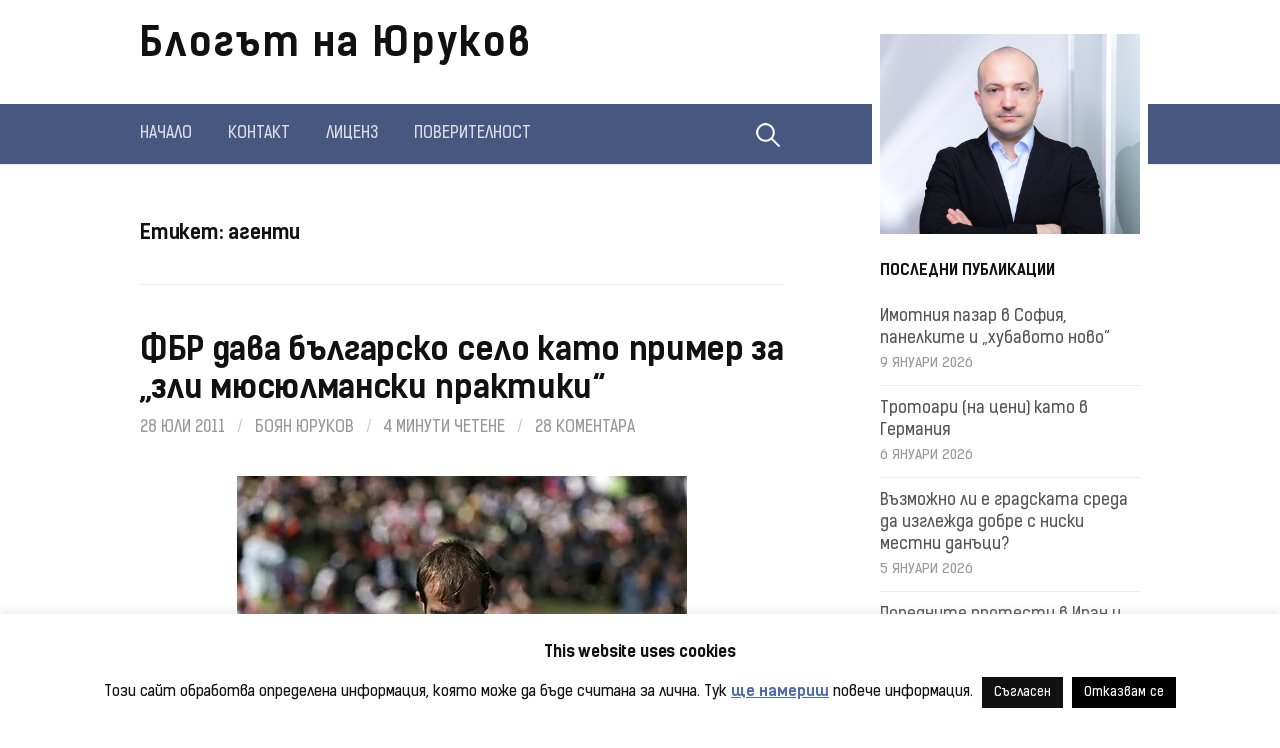

--- FILE ---
content_type: text/html; charset=UTF-8
request_url: https://yurukov.net/blog/tag/%D0%B0%D0%B3%D0%B5%D0%BD%D1%82%D0%B8/
body_size: 19012
content:
<!DOCTYPE html>
<!--[if IE 8]><html
class=ie8 lang=bg-BG>
<![endif]-->
<!--[if !(IE 8) ]><!--><html
lang=bg-BG>
<!--<![endif]--><head><meta
charset="UTF-8"><meta
name="viewport" content="width=device-width, initial-scale=1"><link
rel=profile href=http://gmpg.org/xfn/11><link
rel=icon type=image/x-icon href=/favicon.ico><link
rel="shortcut icon" type=image/x-icon href=/favicon.ico><link
rel=pingback href=https://yurukov.net/blog/xmlrpc.php>
<!--[if lt IE 9]> <script src=https://yurukov.net/blog/wp-content/themes/first/js/html5shiv.js></script> <![endif]--> <script data-cfasync=false data-no-defer=1 data-no-minify=1 data-no-optimize=1>var ewww_webp_supported=!1;function check_webp_feature(A,e){var w;e=void 0!==e?e:function(){},ewww_webp_supported?e(ewww_webp_supported):((w=new Image).onload=function(){ewww_webp_supported=0<w.width&&0<w.height,e&&e(ewww_webp_supported)},w.onerror=function(){e&&e(!1)},w.src="data:image/webp;base64,"+{alpha:"UklGRkoAAABXRUJQVlA4WAoAAAAQAAAAAAAAAAAAQUxQSAwAAAARBxAR/Q9ERP8DAABWUDggGAAAABQBAJ0BKgEAAQAAAP4AAA3AAP7mtQAAAA=="}[A])}check_webp_feature("alpha");</script><script data-cfasync=false data-no-defer=1 data-no-minify=1 data-no-optimize=1>var Arrive=function(c,w){"use strict";if(c.MutationObserver&&"undefined"!=typeof HTMLElement){var r,a=0,u=(r=HTMLElement.prototype.matches||HTMLElement.prototype.webkitMatchesSelector||HTMLElement.prototype.mozMatchesSelector||HTMLElement.prototype.msMatchesSelector,{matchesSelector:function(e,t){return e instanceof HTMLElement&&r.call(e,t)},addMethod:function(e,t,r){var a=e[t];e[t]=function(){return r.length==arguments.length?r.apply(this,arguments):"function"==typeof a?a.apply(this,arguments):void 0}},callCallbacks:function(e,t){t&&t.options.onceOnly&&1==t.firedElems.length&&(e=[e[0]]);for(var r,a=0;r=e[a];a++)r&&r.callback&&r.callback.call(r.elem,r.elem);t&&t.options.onceOnly&&1==t.firedElems.length&&t.me.unbindEventWithSelectorAndCallback.call(t.target,t.selector,t.callback)},checkChildNodesRecursively:function(e,t,r,a){for(var i,n=0;i=e[n];n++)r(i,t,a)&&a.push({callback:t.callback,elem:i}),0<i.childNodes.length&&u.checkChildNodesRecursively(i.childNodes,t,r,a)},mergeArrays:function(e,t){var r,a={};for(r in e)e.hasOwnProperty(r)&&(a[r]=e[r]);for(r in t)t.hasOwnProperty(r)&&(a[r]=t[r]);return a},toElementsArray:function(e){return e=void 0!==e&&("number"!=typeof e.length||e===c)?[e]:e}}),e=(l.prototype.addEvent=function(e,t,r,a){a={target:e,selector:t,options:r,callback:a,firedElems:[]};return this._beforeAdding&&this._beforeAdding(a),this._eventsBucket.push(a),a},l.prototype.removeEvent=function(e){for(var t,r=this._eventsBucket.length-1;t=this._eventsBucket[r];r--)e(t)&&(this._beforeRemoving&&this._beforeRemoving(t),(t=this._eventsBucket.splice(r,1))&&t.length&&(t[0].callback=null))},l.prototype.beforeAdding=function(e){this._beforeAdding=e},l.prototype.beforeRemoving=function(e){this._beforeRemoving=e},l),t=function(i,n){var o=new e,l=this,s={fireOnAttributesModification:!1};return o.beforeAdding(function(t){var e=t.target;e!==c.document&&e!==c||(e=document.getElementsByTagName("html")[0]);var r=new MutationObserver(function(e){n.call(this,e,t)}),a=i(t.options);r.observe(e,a),t.observer=r,t.me=l}),o.beforeRemoving(function(e){e.observer.disconnect()}),this.bindEvent=function(e,t,r){t=u.mergeArrays(s,t);for(var a=u.toElementsArray(this),i=0;i<a.length;i++)o.addEvent(a[i],e,t,r)},this.unbindEvent=function(){var r=u.toElementsArray(this);o.removeEvent(function(e){for(var t=0;t<r.length;t++)if(this===w||e.target===r[t])return!0;return!1})},this.unbindEventWithSelectorOrCallback=function(r){var a=u.toElementsArray(this),i=r,e="function"==typeof r?function(e){for(var t=0;t<a.length;t++)if((this===w||e.target===a[t])&&e.callback===i)return!0;return!1}:function(e){for(var t=0;t<a.length;t++)if((this===w||e.target===a[t])&&e.selector===r)return!0;return!1};o.removeEvent(e)},this.unbindEventWithSelectorAndCallback=function(r,a){var i=u.toElementsArray(this);o.removeEvent(function(e){for(var t=0;t<i.length;t++)if((this===w||e.target===i[t])&&e.selector===r&&e.callback===a)return!0;return!1})},this},i=new function(){var s={fireOnAttributesModification:!1,onceOnly:!1,existing:!1};function n(e,t,r){return!(!u.matchesSelector(e,t.selector)||(e._id===w&&(e._id=a++),-1!=t.firedElems.indexOf(e._id)))&&(t.firedElems.push(e._id),!0)}var c=(i=new t(function(e){var t={attributes:!1,childList:!0,subtree:!0};return e.fireOnAttributesModification&&(t.attributes=!0),t},function(e,i){e.forEach(function(e){var t=e.addedNodes,r=e.target,a=[];null!==t&&0<t.length?u.checkChildNodesRecursively(t,i,n,a):"attributes"===e.type&&n(r,i)&&a.push({callback:i.callback,elem:r}),u.callCallbacks(a,i)})})).bindEvent;return i.bindEvent=function(e,t,r){t=void 0===r?(r=t,s):u.mergeArrays(s,t);var a=u.toElementsArray(this);if(t.existing){for(var i=[],n=0;n<a.length;n++)for(var o=a[n].querySelectorAll(e),l=0;l<o.length;l++)i.push({callback:r,elem:o[l]});if(t.onceOnly&&i.length)return r.call(i[0].elem,i[0].elem);setTimeout(u.callCallbacks,1,i)}c.call(this,e,t,r)},i},o=new function(){var a={};function i(e,t){return u.matchesSelector(e,t.selector)}var n=(o=new t(function(){return{childList:!0,subtree:!0}},function(e,r){e.forEach(function(e){var t=e.removedNodes,e=[];null!==t&&0<t.length&&u.checkChildNodesRecursively(t,r,i,e),u.callCallbacks(e,r)})})).bindEvent;return o.bindEvent=function(e,t,r){t=void 0===r?(r=t,a):u.mergeArrays(a,t),n.call(this,e,t,r)},o};d(HTMLElement.prototype),d(NodeList.prototype),d(HTMLCollection.prototype),d(HTMLDocument.prototype),d(Window.prototype);var n={};return s(i,n,"unbindAllArrive"),s(o,n,"unbindAllLeave"),n}function l(){this._eventsBucket=[],this._beforeAdding=null,this._beforeRemoving=null}function s(e,t,r){u.addMethod(t,r,e.unbindEvent),u.addMethod(t,r,e.unbindEventWithSelectorOrCallback),u.addMethod(t,r,e.unbindEventWithSelectorAndCallback)}function d(e){e.arrive=i.bindEvent,s(i,e,"unbindArrive"),e.leave=o.bindEvent,s(o,e,"unbindLeave")}}(window,void 0),ewww_webp_supported=!1;function check_webp_feature(e,t){var r;ewww_webp_supported?t(ewww_webp_supported):((r=new Image).onload=function(){ewww_webp_supported=0<r.width&&0<r.height,t(ewww_webp_supported)},r.onerror=function(){t(!1)},r.src="data:image/webp;base64,"+{alpha:"UklGRkoAAABXRUJQVlA4WAoAAAAQAAAAAAAAAAAAQUxQSAwAAAARBxAR/Q9ERP8DAABWUDggGAAAABQBAJ0BKgEAAQAAAP4AAA3AAP7mtQAAAA==",animation:"UklGRlIAAABXRUJQVlA4WAoAAAASAAAAAAAAAAAAQU5JTQYAAAD/////AABBTk1GJgAAAAAAAAAAAAAAAAAAAGQAAABWUDhMDQAAAC8AAAAQBxAREYiI/gcA"}[e])}function ewwwLoadImages(e){if(e){for(var t=document.querySelectorAll(".batch-image img, .image-wrapper a, .ngg-pro-masonry-item a, .ngg-galleria-offscreen-seo-wrapper a"),r=0,a=t.length;r<a;r++)ewwwAttr(t[r],"data-src",t[r].getAttribute("data-webp")),ewwwAttr(t[r],"data-thumbnail",t[r].getAttribute("data-webp-thumbnail"));for(var i=document.querySelectorAll("div.woocommerce-product-gallery__image"),r=0,a=i.length;r<a;r++)ewwwAttr(i[r],"data-thumb",i[r].getAttribute("data-webp-thumb"))}for(var n=document.querySelectorAll("video"),r=0,a=n.length;r<a;r++)ewwwAttr(n[r],"poster",e?n[r].getAttribute("data-poster-webp"):n[r].getAttribute("data-poster-image"));for(var o,l=document.querySelectorAll("img.ewww_webp_lazy_load"),r=0,a=l.length;r<a;r++)e&&(ewwwAttr(l[r],"data-lazy-srcset",l[r].getAttribute("data-lazy-srcset-webp")),ewwwAttr(l[r],"data-srcset",l[r].getAttribute("data-srcset-webp")),ewwwAttr(l[r],"data-lazy-src",l[r].getAttribute("data-lazy-src-webp")),ewwwAttr(l[r],"data-src",l[r].getAttribute("data-src-webp")),ewwwAttr(l[r],"data-orig-file",l[r].getAttribute("data-webp-orig-file")),ewwwAttr(l[r],"data-medium-file",l[r].getAttribute("data-webp-medium-file")),ewwwAttr(l[r],"data-large-file",l[r].getAttribute("data-webp-large-file")),null!=(o=l[r].getAttribute("srcset"))&&!1!==o&&o.includes("R0lGOD")&&ewwwAttr(l[r],"src",l[r].getAttribute("data-lazy-src-webp"))),l[r].className=l[r].className.replace(/\bewww_webp_lazy_load\b/,"");for(var s=document.querySelectorAll(".ewww_webp"),r=0,a=s.length;r<a;r++)e?(ewwwAttr(s[r],"srcset",s[r].getAttribute("data-srcset-webp")),ewwwAttr(s[r],"src",s[r].getAttribute("data-src-webp")),ewwwAttr(s[r],"data-orig-file",s[r].getAttribute("data-webp-orig-file")),ewwwAttr(s[r],"data-medium-file",s[r].getAttribute("data-webp-medium-file")),ewwwAttr(s[r],"data-large-file",s[r].getAttribute("data-webp-large-file")),ewwwAttr(s[r],"data-large_image",s[r].getAttribute("data-webp-large_image")),ewwwAttr(s[r],"data-src",s[r].getAttribute("data-webp-src"))):(ewwwAttr(s[r],"srcset",s[r].getAttribute("data-srcset-img")),ewwwAttr(s[r],"src",s[r].getAttribute("data-src-img"))),s[r].className=s[r].className.replace(/\bewww_webp\b/,"ewww_webp_loaded");window.jQuery&&jQuery.fn.isotope&&jQuery.fn.imagesLoaded&&(jQuery(".fusion-posts-container-infinite").imagesLoaded(function(){jQuery(".fusion-posts-container-infinite").hasClass("isotope")&&jQuery(".fusion-posts-container-infinite").isotope()}),jQuery(".fusion-portfolio:not(.fusion-recent-works) .fusion-portfolio-wrapper").imagesLoaded(function(){jQuery(".fusion-portfolio:not(.fusion-recent-works) .fusion-portfolio-wrapper").isotope()}))}function ewwwWebPInit(e){ewwwLoadImages(e),ewwwNggLoadGalleries(e),document.arrive(".ewww_webp",function(){ewwwLoadImages(e)}),document.arrive(".ewww_webp_lazy_load",function(){ewwwLoadImages(e)}),document.arrive("videos",function(){ewwwLoadImages(e)}),"loading"==document.readyState?document.addEventListener("DOMContentLoaded",ewwwJSONParserInit):("undefined"!=typeof galleries&&ewwwNggParseGalleries(e),ewwwWooParseVariations(e))}function ewwwAttr(e,t,r){null!=r&&!1!==r&&e.setAttribute(t,r)}function ewwwJSONParserInit(){"undefined"!=typeof galleries&&check_webp_feature("alpha",ewwwNggParseGalleries),check_webp_feature("alpha",ewwwWooParseVariations)}function ewwwWooParseVariations(e){if(e)for(var t=document.querySelectorAll("form.variations_form"),r=0,a=t.length;r<a;r++){var i=t[r].getAttribute("data-product_variations"),n=!1;try{for(var o in i=JSON.parse(i))void 0!==i[o]&&void 0!==i[o].image&&(void 0!==i[o].image.src_webp&&(i[o].image.src=i[o].image.src_webp,n=!0),void 0!==i[o].image.srcset_webp&&(i[o].image.srcset=i[o].image.srcset_webp,n=!0),void 0!==i[o].image.full_src_webp&&(i[o].image.full_src=i[o].image.full_src_webp,n=!0),void 0!==i[o].image.gallery_thumbnail_src_webp&&(i[o].image.gallery_thumbnail_src=i[o].image.gallery_thumbnail_src_webp,n=!0),void 0!==i[o].image.thumb_src_webp&&(i[o].image.thumb_src=i[o].image.thumb_src_webp,n=!0));n&&ewwwAttr(t[r],"data-product_variations",JSON.stringify(i))}catch(e){}}}function ewwwNggParseGalleries(e){if(e)for(var t in galleries){var r=galleries[t];galleries[t].images_list=ewwwNggParseImageList(r.images_list)}}function ewwwNggLoadGalleries(e){e&&document.addEventListener("ngg.galleria.themeadded",function(e,t){window.ngg_galleria._create_backup=window.ngg_galleria.create,window.ngg_galleria.create=function(e,t){var r=$(e).data("id");return galleries["gallery_"+r].images_list=ewwwNggParseImageList(galleries["gallery_"+r].images_list),window.ngg_galleria._create_backup(e,t)}})}function ewwwNggParseImageList(e){for(var t in e){var r=e[t];if(void 0!==r["image-webp"]&&(e[t].image=r["image-webp"],delete e[t]["image-webp"]),void 0!==r["thumb-webp"]&&(e[t].thumb=r["thumb-webp"],delete e[t]["thumb-webp"]),void 0!==r.full_image_webp&&(e[t].full_image=r.full_image_webp,delete e[t].full_image_webp),void 0!==r.srcsets)for(var a in r.srcsets)nggSrcset=r.srcsets[a],void 0!==r.srcsets[a+"-webp"]&&(e[t].srcsets[a]=r.srcsets[a+"-webp"],delete e[t].srcsets[a+"-webp"]);if(void 0!==r.full_srcsets)for(var i in r.full_srcsets)nggFSrcset=r.full_srcsets[i],void 0!==r.full_srcsets[i+"-webp"]&&(e[t].full_srcsets[i]=r.full_srcsets[i+"-webp"],delete e[t].full_srcsets[i+"-webp"])}return e}check_webp_feature("alpha",ewwwWebPInit);</script><title>агенти &#8211; Блогът на Юруков</title><meta
name='robots' content='max-image-preview:large'><link
rel=dns-prefetch href=//stats.wp.com><link
rel=alternate type=application/rss+xml title="Блогът на Юруков &raquo; Поток" href=https://yurukov.net/blog/feed/ ><link
rel=alternate type=application/rss+xml title="Блогът на Юруков &raquo; поток за коментари" href=https://yurukov.net/blog/comments/feed/ ><link
rel=alternate type=application/rss+xml title="Блогът на Юруков &raquo; поток за етикета агенти " href=https://yurukov.net/blog/tag/%d0%b0%d0%b3%d0%b5%d0%bd%d1%82%d0%b8/feed/ ><style id=wp-img-auto-sizes-contain-inline-css>img:is([sizes=auto i],[sizes^="auto," i]){contain-intrinsic-size:3000px 1500px}</style><style id=wp-emoji-styles-inline-css>img.wp-smiley,img.emoji{display:inline !important;border:none !important;box-shadow:none !important;height:1em !important;width:1em !important;margin:0
0.07em !important;vertical-align:-0.1em !important;background:none !important;padding:0
!important}</style><style id=wp-block-library-inline-css>/*<![CDATA[*/:root{--wp-block-synced-color:#7a00df;--wp-block-synced-color--rgb:122,0,223;--wp-bound-block-color:var(--wp-block-synced-color);--wp-editor-canvas-background:#ddd;--wp-admin-theme-color:#007cba;--wp-admin-theme-color--rgb:0,124,186;--wp-admin-theme-color-darker-10:#006ba1;--wp-admin-theme-color-darker-10--rgb:0,107,160.5;--wp-admin-theme-color-darker-20:#005a87;--wp-admin-theme-color-darker-20--rgb:0,90,135;--wp-admin-border-width-focus:2px}@media (min-resolution:192dpi){:root{--wp-admin-border-width-focus:1.5px}}.wp-element-button{cursor:pointer}:root .has-very-light-gray-background-color{background-color:#eee}:root .has-very-dark-gray-background-color{background-color:#313131}:root .has-very-light-gray-color{color:#eee}:root .has-very-dark-gray-color{color:#313131}:root .has-vivid-green-cyan-to-vivid-cyan-blue-gradient-background{background:linear-gradient(135deg,#00d084,#0693e3)}:root .has-purple-crush-gradient-background{background:linear-gradient(135deg,#34e2e4,#4721fb 50%,#ab1dfe)}:root .has-hazy-dawn-gradient-background{background:linear-gradient(135deg,#faaca8,#dad0ec)}:root .has-subdued-olive-gradient-background{background:linear-gradient(135deg,#fafae1,#67a671)}:root .has-atomic-cream-gradient-background{background:linear-gradient(135deg,#fdd79a,#004a59)}:root .has-nightshade-gradient-background{background:linear-gradient(135deg,#330968,#31cdcf)}:root .has-midnight-gradient-background{background:linear-gradient(135deg,#020381,#2874fc)}:root{--wp--preset--font-size--normal:16px;--wp--preset--font-size--huge:42px}.has-regular-font-size{font-size:1em}.has-larger-font-size{font-size:2.625em}.has-normal-font-size{font-size:var(--wp--preset--font-size--normal)}.has-huge-font-size{font-size:var(--wp--preset--font-size--huge)}.has-text-align-center{text-align:center}.has-text-align-left{text-align:left}.has-text-align-right{text-align:right}.has-fit-text{white-space:nowrap!important}#end-resizable-editor-section{display:none}.aligncenter{clear:both}.items-justified-left{justify-content:flex-start}.items-justified-center{justify-content:center}.items-justified-right{justify-content:flex-end}.items-justified-space-between{justify-content:space-between}.screen-reader-text{border:0;clip-path:inset(50%);height:1px;margin:-1px;overflow:hidden;padding:0;position:absolute;width:1px;word-wrap:normal!important}.screen-reader-text:focus{background-color:#ddd;clip-path:none;color:#444;display:block;font-size:1em;height:auto;left:5px;line-height:normal;padding:15px
23px 14px;text-decoration:none;top:5px;width:auto;z-index:100000}html :where(.has-border-color){border-style:solid}html :where([style*=border-top-color]){border-top-style:solid}html :where([style*=border-right-color]){border-right-style:solid}html :where([style*=border-bottom-color]){border-bottom-style:solid}html :where([style*=border-left-color]){border-left-style:solid}html :where([style*=border-width]){border-style:solid}html :where([style*=border-top-width]){border-top-style:solid}html :where([style*=border-right-width]){border-right-style:solid}html :where([style*=border-bottom-width]){border-bottom-style:solid}html :where([style*=border-left-width]){border-left-style:solid}html :where(img[class*=wp-image-]){height:auto;max-width:100%}:where(figure){margin:0
0 1em}html :where(.is-position-sticky){--wp-admin--admin-bar--position-offset:var(--wp-admin--admin-bar--height,0px)}@media screen and (max-width:600px){html:where(.is-position-sticky){--wp-admin--admin-bar--position-offset:0px}}/*]]>*/</style><style id=global-styles-inline-css>/*<![CDATA[*/:root{--wp--preset--aspect-ratio--square:1;--wp--preset--aspect-ratio--4-3:4/3;--wp--preset--aspect-ratio--3-4:3/4;--wp--preset--aspect-ratio--3-2:3/2;--wp--preset--aspect-ratio--2-3:2/3;--wp--preset--aspect-ratio--16-9:16/9;--wp--preset--aspect-ratio--9-16:9/16;--wp--preset--color--black:#000;--wp--preset--color--cyan-bluish-gray:#abb8c3;--wp--preset--color--white:#fff;--wp--preset--color--pale-pink:#f78da7;--wp--preset--color--vivid-red:#cf2e2e;--wp--preset--color--luminous-vivid-orange:#ff6900;--wp--preset--color--luminous-vivid-amber:#fcb900;--wp--preset--color--light-green-cyan:#7bdcb5;--wp--preset--color--vivid-green-cyan:#00d084;--wp--preset--color--pale-cyan-blue:#8ed1fc;--wp--preset--color--vivid-cyan-blue:#0693e3;--wp--preset--color--vivid-purple:#9b51e0;--wp--preset--gradient--vivid-cyan-blue-to-vivid-purple:linear-gradient(135deg,rgb(6,147,227) 0%,rgb(155,81,224) 100%);--wp--preset--gradient--light-green-cyan-to-vivid-green-cyan:linear-gradient(135deg,rgb(122,220,180) 0%,rgb(0,208,130) 100%);--wp--preset--gradient--luminous-vivid-amber-to-luminous-vivid-orange:linear-gradient(135deg,rgb(252,185,0) 0%,rgb(255,105,0) 100%);--wp--preset--gradient--luminous-vivid-orange-to-vivid-red:linear-gradient(135deg,rgb(255,105,0) 0%,rgb(207,46,46) 100%);--wp--preset--gradient--very-light-gray-to-cyan-bluish-gray:linear-gradient(135deg,rgb(238,238,238) 0%,rgb(169,184,195) 100%);--wp--preset--gradient--cool-to-warm-spectrum:linear-gradient(135deg,rgb(74,234,220) 0%,rgb(151,120,209) 20%,rgb(207,42,186) 40%,rgb(238,44,130) 60%,rgb(251,105,98) 80%,rgb(254,248,76) 100%);--wp--preset--gradient--blush-light-purple:linear-gradient(135deg,rgb(255,206,236) 0%,rgb(152,150,240) 100%);--wp--preset--gradient--blush-bordeaux:linear-gradient(135deg,rgb(254,205,165) 0%,rgb(254,45,45) 50%,rgb(107,0,62) 100%);--wp--preset--gradient--luminous-dusk:linear-gradient(135deg,rgb(255,203,112) 0%,rgb(199,81,192) 50%,rgb(65,88,208) 100%);--wp--preset--gradient--pale-ocean:linear-gradient(135deg,rgb(255,245,203) 0%,rgb(182,227,212) 50%,rgb(51,167,181) 100%);--wp--preset--gradient--electric-grass:linear-gradient(135deg,rgb(202,248,128) 0%,rgb(113,206,126) 100%);--wp--preset--gradient--midnight:linear-gradient(135deg,rgb(2,3,129) 0%,rgb(40,116,252) 100%);--wp--preset--font-size--small:13px;--wp--preset--font-size--medium:20px;--wp--preset--font-size--large:36px;--wp--preset--font-size--x-large:42px;--wp--preset--spacing--20:0.44rem;--wp--preset--spacing--30:0.67rem;--wp--preset--spacing--40:1rem;--wp--preset--spacing--50:1.5rem;--wp--preset--spacing--60:2.25rem;--wp--preset--spacing--70:3.38rem;--wp--preset--spacing--80:5.06rem;--wp--preset--shadow--natural:6px 6px 9px rgba(0, 0, 0, 0.2);--wp--preset--shadow--deep:12px 12px 50px rgba(0, 0, 0, 0.4);--wp--preset--shadow--sharp:6px 6px 0px rgba(0, 0, 0, 0.2);--wp--preset--shadow--outlined:6px 6px 0px -3px rgb(255, 255, 255), 6px 6px rgb(0, 0, 0);--wp--preset--shadow--crisp:6px 6px 0px rgb(0, 0, 0)}:where(.is-layout-flex){gap:0.5em}:where(.is-layout-grid){gap:0.5em}body .is-layout-flex{display:flex}.is-layout-flex{flex-wrap:wrap;align-items:center}.is-layout-flex>:is(*,div){margin:0}body .is-layout-grid{display:grid}.is-layout-grid>:is(*,div){margin:0}:where(.wp-block-columns.is-layout-flex){gap:2em}:where(.wp-block-columns.is-layout-grid){gap:2em}:where(.wp-block-post-template.is-layout-flex){gap:1.25em}:where(.wp-block-post-template.is-layout-grid){gap:1.25em}.has-black-color{color:var(--wp--preset--color--black) !important}.has-cyan-bluish-gray-color{color:var(--wp--preset--color--cyan-bluish-gray) !important}.has-white-color{color:var(--wp--preset--color--white) !important}.has-pale-pink-color{color:var(--wp--preset--color--pale-pink) !important}.has-vivid-red-color{color:var(--wp--preset--color--vivid-red) !important}.has-luminous-vivid-orange-color{color:var(--wp--preset--color--luminous-vivid-orange) !important}.has-luminous-vivid-amber-color{color:var(--wp--preset--color--luminous-vivid-amber) !important}.has-light-green-cyan-color{color:var(--wp--preset--color--light-green-cyan) !important}.has-vivid-green-cyan-color{color:var(--wp--preset--color--vivid-green-cyan) !important}.has-pale-cyan-blue-color{color:var(--wp--preset--color--pale-cyan-blue) !important}.has-vivid-cyan-blue-color{color:var(--wp--preset--color--vivid-cyan-blue) !important}.has-vivid-purple-color{color:var(--wp--preset--color--vivid-purple) !important}.has-black-background-color{background-color:var(--wp--preset--color--black) !important}.has-cyan-bluish-gray-background-color{background-color:var(--wp--preset--color--cyan-bluish-gray) !important}.has-white-background-color{background-color:var(--wp--preset--color--white) !important}.has-pale-pink-background-color{background-color:var(--wp--preset--color--pale-pink) !important}.has-vivid-red-background-color{background-color:var(--wp--preset--color--vivid-red) !important}.has-luminous-vivid-orange-background-color{background-color:var(--wp--preset--color--luminous-vivid-orange) !important}.has-luminous-vivid-amber-background-color{background-color:var(--wp--preset--color--luminous-vivid-amber) !important}.has-light-green-cyan-background-color{background-color:var(--wp--preset--color--light-green-cyan) !important}.has-vivid-green-cyan-background-color{background-color:var(--wp--preset--color--vivid-green-cyan) !important}.has-pale-cyan-blue-background-color{background-color:var(--wp--preset--color--pale-cyan-blue) !important}.has-vivid-cyan-blue-background-color{background-color:var(--wp--preset--color--vivid-cyan-blue) !important}.has-vivid-purple-background-color{background-color:var(--wp--preset--color--vivid-purple) !important}.has-black-border-color{border-color:var(--wp--preset--color--black) !important}.has-cyan-bluish-gray-border-color{border-color:var(--wp--preset--color--cyan-bluish-gray) !important}.has-white-border-color{border-color:var(--wp--preset--color--white) !important}.has-pale-pink-border-color{border-color:var(--wp--preset--color--pale-pink) !important}.has-vivid-red-border-color{border-color:var(--wp--preset--color--vivid-red) !important}.has-luminous-vivid-orange-border-color{border-color:var(--wp--preset--color--luminous-vivid-orange) !important}.has-luminous-vivid-amber-border-color{border-color:var(--wp--preset--color--luminous-vivid-amber) !important}.has-light-green-cyan-border-color{border-color:var(--wp--preset--color--light-green-cyan) !important}.has-vivid-green-cyan-border-color{border-color:var(--wp--preset--color--vivid-green-cyan) !important}.has-pale-cyan-blue-border-color{border-color:var(--wp--preset--color--pale-cyan-blue) !important}.has-vivid-cyan-blue-border-color{border-color:var(--wp--preset--color--vivid-cyan-blue) !important}.has-vivid-purple-border-color{border-color:var(--wp--preset--color--vivid-purple) !important}.has-vivid-cyan-blue-to-vivid-purple-gradient-background{background:var(--wp--preset--gradient--vivid-cyan-blue-to-vivid-purple) !important}.has-light-green-cyan-to-vivid-green-cyan-gradient-background{background:var(--wp--preset--gradient--light-green-cyan-to-vivid-green-cyan) !important}.has-luminous-vivid-amber-to-luminous-vivid-orange-gradient-background{background:var(--wp--preset--gradient--luminous-vivid-amber-to-luminous-vivid-orange) !important}.has-luminous-vivid-orange-to-vivid-red-gradient-background{background:var(--wp--preset--gradient--luminous-vivid-orange-to-vivid-red) !important}.has-very-light-gray-to-cyan-bluish-gray-gradient-background{background:var(--wp--preset--gradient--very-light-gray-to-cyan-bluish-gray) !important}.has-cool-to-warm-spectrum-gradient-background{background:var(--wp--preset--gradient--cool-to-warm-spectrum) !important}.has-blush-light-purple-gradient-background{background:var(--wp--preset--gradient--blush-light-purple) !important}.has-blush-bordeaux-gradient-background{background:var(--wp--preset--gradient--blush-bordeaux) !important}.has-luminous-dusk-gradient-background{background:var(--wp--preset--gradient--luminous-dusk) !important}.has-pale-ocean-gradient-background{background:var(--wp--preset--gradient--pale-ocean) !important}.has-electric-grass-gradient-background{background:var(--wp--preset--gradient--electric-grass) !important}.has-midnight-gradient-background{background:var(--wp--preset--gradient--midnight) !important}.has-small-font-size{font-size:var(--wp--preset--font-size--small) !important}.has-medium-font-size{font-size:var(--wp--preset--font-size--medium) !important}.has-large-font-size{font-size:var(--wp--preset--font-size--large) !important}.has-x-large-font-size{font-size:var(--wp--preset--font-size--x-large) !important}/*]]>*/</style><style id=classic-theme-styles-inline-css>/*! This file is auto-generated */
.wp-block-button__link{color:#fff;background-color:#32373c;border-radius:9999px;box-shadow:none;text-decoration:none;padding:calc(.667em + 2px) calc(1.333em + 2px);font-size:1.125em}.wp-block-file__button{background:#32373c;color:#fff;text-decoration:none}</style><link
rel=stylesheet href=https://yurukov.net/blog/wp-content/cache/minify/d9629.css media=all> <script src=https://yurukov.net/blog/wp-content/cache/minify/2e925.js></script> <script id=cookie-law-info-js-extra>var Cli_Data={"nn_cookie_ids":[],"cookielist":[],"non_necessary_cookies":[],"ccpaEnabled":"","ccpaRegionBased":"","ccpaBarEnabled":"","strictlyEnabled":["necessary","obligatoire"],"ccpaType":"gdpr","js_blocking":"","custom_integration":"","triggerDomRefresh":"","secure_cookies":""};var cli_cookiebar_settings={"animate_speed_hide":"500","animate_speed_show":"500","background":"#fff","border":"#465780","border_on":"","button_1_button_colour":"#111111","button_1_button_hover":"#0e0e0e","button_1_link_colour":"#ffffff","button_1_as_button":"1","button_1_new_win":"","button_2_button_colour":"#333","button_2_button_hover":"#292929","button_2_link_colour":"#4e6ab2","button_2_as_button":"","button_2_hidebar":"1","button_3_button_colour":"#000","button_3_button_hover":"#000000","button_3_link_colour":"#fff","button_3_as_button":"1","button_3_new_win":"","button_4_button_colour":"#000","button_4_button_hover":"#000000","button_4_link_colour":"#fff","button_4_as_button":"1","button_7_button_colour":"#61a229","button_7_button_hover":"#4e8221","button_7_link_colour":"#fff","button_7_as_button":"1","button_7_new_win":"","font_family":"inherit","header_fix":"","notify_animate_hide":"","notify_animate_show":"","notify_div_id":"#cookie-law-info-bar","notify_position_horizontal":"right","notify_position_vertical":"bottom","scroll_close":"","scroll_close_reload":"","accept_close_reload":"","reject_close_reload":"","showagain_tab":"1","showagain_background":"#fff","showagain_border":"#000","showagain_div_id":"#cookie-law-info-again","showagain_x_position":"50px","text":"#111111","show_once_yn":"","show_once":"15000","logging_on":"","as_popup":"","popup_overlay":"1","bar_heading_text":"This website uses cookies","cookie_bar_as":"banner","popup_showagain_position":"bottom-right","widget_position":"left"};var log_object={"ajax_url":"https://yurukov.net/blog/wp-admin/admin-ajax.php"};</script> <script src=https://yurukov.net/blog/wp-content/cache/minify/97602.js></script> <link
rel=https://api.w.org/ href=https://yurukov.net/blog/wp-json/ ><link
rel=alternate title=JSON type=application/json href=https://yurukov.net/blog/wp-json/wp/v2/tags/1675><link
rel=EditURI type=application/rsd+xml title=RSD href=https://yurukov.net/blog/xmlrpc.php?rsd><meta
name="generator" content="WordPress 6.9"><style>img#wpstats{display:none}</style><style>html{font-size:90%}body{font-size:17px}@media screen and (max-width: 782px){html{font-size:81%}body{font-size:16px}}.site-bar, .main-navigation ul
ul{background-color:#465780}.footer-area{background-color:#2f333c}.entry-content a, .entry-summary a, .page-content a, .comment-content a, .post-navigation
a{color:#4e6ab2}a:hover{color:#668ae8}.site-title{font-size:40px;letter-spacing:2px}@media screen and (max-width: 782px){.site-title{font-size:36px}}</style><style id=first-custom-css>.pagination
.dots{padding-left:5px;padding-right:5px}</style><style>.recentcomments
a{display:inline !important;padding:0
!important;margin:0
!important}</style> <script>var _paq=window._paq=window._paq||[];_paq.push(['trackPageView']);_paq.push(['enableLinkTracking']);(function(){var u="//admin.yurukov.net/analytics/";_paq.push(['setTrackerUrl',u+'matomo.php']);_paq.push(['setSiteId','5']);var d=document,g=d.createElement('script'),s=d.getElementsByTagName('script')[0];g.async=true;g.src=u+'matomo.js';s.parentNode.insertBefore(g,s);})();</script> <meta
property="og:type" content="website"><meta
property="og:title" content="агенти &#8211; Блогът на Юруков"><meta
property="og:url" content="https://yurukov.net/blog/tag/%d0%b0%d0%b3%d0%b5%d0%bd%d1%82%d0%b8/"><meta
property="og:site_name" content="Блогът на Юруков"><meta
property="og:image" content="https://s0.wp.com/i/blank.jpg"><meta
property="og:image:width" content="200"><meta
property="og:image:height" content="200"><meta
property="og:image:alt" content=""><meta
property="og:locale" content="bg_BG"><meta
name="twitter:site" content="@yurukov"></head><body
class="archive tag tag-1675 wp-theme-first has-avatars header-side footer-side footer-3"><div
id=page class="hfeed site">
<a
class="skip-link screen-reader-text" href=#content>Отиди на съдържанието</a><header
id=masthead class=site-header role=banner><div
class=site-top><div
class=site-top-table><div
class=site-branding><h1 class="site-title"><a
href=https://yurukov.net/blog/ rel=home>Блогът на Юруков</a></h1></div></div></div><div
class=site-bar><nav
id=site-navigation class=main-navigation role=navigation><div
class=menu-toggle>Меню</div><div
class=menu-%d0%be%d1%81%d0%bd%d0%be%d0%b2%d0%bd%d0%be-container><ul
id=menu-%d0%be%d1%81%d0%bd%d0%be%d0%b2%d0%bd%d0%be class=menu><li
id=menu-item-16752 class="menu-item menu-item-type-custom menu-item-object-custom menu-item-16752"><a
href=/blog/ >Начало</a></li>
<li
id=menu-item-16750 class="menu-item menu-item-type-post_type menu-item-object-page menu-item-16750"><a
href=https://yurukov.net/blog/contact/ >Контакт</a></li>
<li
id=menu-item-16749 class="menu-item menu-item-type-post_type menu-item-object-page menu-item-16749"><a
href=https://yurukov.net/blog/license/ >Лиценз</a></li>
<li
id=menu-item-20802 class="menu-item menu-item-type-post_type menu-item-object-page menu-item-privacy-policy menu-item-20802"><a
rel=privacy-policy href=https://yurukov.net/blog/privacy/ >Поверителност</a></li></ul></div><form
role=search method=get class=search-form action=https://yurukov.net/blog/ >
<label>
<span
class=screen-reader-text>Търсене за:</span>
<input
type=search class=search-field placeholder="Търсене &hellip;" value name=s>
</label>
<input
type=submit class=search-submit value=Търсене></form><div
id=header-image>
<img
src=//yurukov.net/blog/wp-content/uploads/2019/12/boyan-yurukov-800.jpg alt="Boyan Yurukov"></div></nav></div></header><div
id=content class=site-content><section
id=primary class=content-area><main
id=main class=site-main role=main><header
class=page-header><h1 class="page-title">Етикет: <span>агенти</span></h1></header><article
id=post-9594 class="post-9594 post type-post status-publish format-standard has-post-thumbnail hentry category-bylgariq category-politika tag-bulgaria tag-lazhnitsa tag-wired tag-1675 tag-240 tag-1670 tag-1677 tag-1672 tag-228 tag-1674 tag-1671 tag-315"><header
class=entry-header><h1 class="entry-title"><a
href=https://yurukov.net/blog/2011/fbr-dava-bylgarsko-selo-kato-primer-za/ rel=bookmark>ФБР дава българско село като пример за &#8222;зли мюсюлмански практики&#8220;</a></h1><div
class="entry-meta entry-header-meta">
<span
class=posted-on>
<a
href=https://yurukov.net/blog/2011/fbr-dava-bylgarsko-selo-kato-primer-za/ rel=bookmark>
<time
class="published entry-date" datetime=2011-07-28T02:16:23+03:00>28 юли 2011</time>
<time
class="updated entry-date" datetime=2011-07-28T02:16:23+03:00>28 юли 2011</time>
</a>		</span>
<span
class=byline><span
class=meta-sep> / </span>
<span
class="author vcard">
<a
class="url fn n" href=https://yurukov.net/blog/author/yurukov/ >Боян Юруков</a>		</span>
</span>
<span
class=comments-link><span
class=meta-sep> / </span>
<span
class=post-reading-time>4 минути четене</span>
<span
class=comments-link><span
class=meta-sep> / </span> <a
href=https://yurukov.net/blog/2011/fbr-dava-bylgarsko-selo-kato-primer-za/#comments>28 коментара</a></span></div><div
class=post-thumbnail>
<a
href=https://yurukov.net/blog/2011/fbr-dava-bylgarsko-selo-kato-primer-za/ ><img
src=https://yurukov.net/blog/wp-content/plugins/lazy-load/images/1x1.trans.gif data-lazy-src=https://yurukov.net/blog/wp-content/uploads/2011/07/610x1.jpg width=450 height=267 class="attachment-post-thumbnail size-post-thumbnail wp-post-image ewww_webp_lazy_load" alt decoding=async fetchpriority=high data-lazy-src-webp=https://yurukov.net/blog/wp-content/uploads/2011/07/610x1.jpg.webp><noscript><img
width=450 height=267 src=https://yurukov.net/blog/wp-content/uploads/2011/07/610x1.jpg class="attachment-post-thumbnail size-post-thumbnail wp-post-image" alt decoding=async fetchpriority=high></noscript></a></div></header><div
class=entry-summary><p>Преди малко Wired пусна информация за изтекла вътрешна презентация на ФБР насочена срещу мюсюлманството. Целта й е била да подготви агенти относно мюсюлманството, културата и начина, по който трябва да се отнасят с хора от тази религия. Изброени са ключови неща като колко военни има в мюсюлманите им, какви клонове има религията и какво е&#8230;</p>
<a
href=https://yurukov.net/blog/2011/fbr-dava-bylgarsko-selo-kato-primer-za/ rel=bookmark><span
class=continue-reading>Чети нататък &rarr;</span></a></div></article></main></section><div
id=secondary class=sidebar-area role=complementary><div
class=widget-area><aside
id=recent-posts-5 class="widget widget_recent_entries"><h1 class="widget-title">Последни публикации</h1><ul>
<li>
<a
href=https://yurukov.net/blog/2026/panelki-2025/ >Имотния пазар в София, панелките и &#8222;хубавото ново&#8220;</a>
<span
class=post-date>9 януари 2026</span>
</li>
<li>
<a
href=https://yurukov.net/blog/2026/trotoari/ >Тротоари (на цени) като в Германия</a>
<span
class=post-date>6 януари 2026</span>
</li>
<li>
<a
href=https://yurukov.net/blog/2026/mestni-danaci/ >Възможно ли е градската среда да изглежда добре с ниски местни данъци?</a>
<span
class=post-date>5 януари 2026</span>
</li>
<li>
<a
href=https://yurukov.net/blog/2026/iran/ >Поредните протести в Иран и защо е важно решението да дойде отвътре</a>
<span
class=post-date>2 януари 2026</span>
</li>
<li>
<a
href=https://yurukov.net/blog/2025/genz/ >Какво е GenZ и има ли то почва у нас?</a>
<span
class=post-date>22 декември 2025</span>
</li>
<li>
<a
href=https://yurukov.net/blog/2025/nsb-2/ >За спорта, НСБ, една &#8222;подпорна стена&#8220; и защо поне веднъж не се прави законно</a>
<span
class=post-date>19 декември 2025</span>
</li></ul></aside><aside
id=archives-4 class="widget widget_archive"><h1 class="widget-title">Архив</h1>		<label
class=screen-reader-text for=archives-dropdown-4>Архив</label>
<select
id=archives-dropdown-4 name=archive-dropdown><option
value>- Избор на месец -</option><option
value=https://yurukov.net/blog/2026/01/ > януари 2026</option><option
value=https://yurukov.net/blog/2025/12/ > декември 2025</option><option
value=https://yurukov.net/blog/2025/11/ > ноември 2025</option><option
value=https://yurukov.net/blog/2025/10/ > октомври 2025</option><option
value=https://yurukov.net/blog/2025/09/ > септември 2025</option><option
value=https://yurukov.net/blog/2025/08/ > август 2025</option><option
value=https://yurukov.net/blog/2025/07/ > юли 2025</option><option
value=https://yurukov.net/blog/2025/06/ > юни 2025</option><option
value=https://yurukov.net/blog/2025/05/ > май 2025</option><option
value=https://yurukov.net/blog/2025/04/ > април 2025</option><option
value=https://yurukov.net/blog/2025/03/ > март 2025</option><option
value=https://yurukov.net/blog/2025/02/ > февруари 2025</option><option
value=https://yurukov.net/blog/2025/01/ > януари 2025</option><option
value=https://yurukov.net/blog/2024/12/ > декември 2024</option><option
value=https://yurukov.net/blog/2024/11/ > ноември 2024</option><option
value=https://yurukov.net/blog/2024/10/ > октомври 2024</option><option
value=https://yurukov.net/blog/2024/09/ > септември 2024</option><option
value=https://yurukov.net/blog/2024/08/ > август 2024</option><option
value=https://yurukov.net/blog/2024/07/ > юли 2024</option><option
value=https://yurukov.net/blog/2024/06/ > юни 2024</option><option
value=https://yurukov.net/blog/2024/05/ > май 2024</option><option
value=https://yurukov.net/blog/2024/04/ > април 2024</option><option
value=https://yurukov.net/blog/2024/03/ > март 2024</option><option
value=https://yurukov.net/blog/2024/02/ > февруари 2024</option><option
value=https://yurukov.net/blog/2024/01/ > януари 2024</option><option
value=https://yurukov.net/blog/2023/12/ > декември 2023</option><option
value=https://yurukov.net/blog/2023/11/ > ноември 2023</option><option
value=https://yurukov.net/blog/2023/10/ > октомври 2023</option><option
value=https://yurukov.net/blog/2023/09/ > септември 2023</option><option
value=https://yurukov.net/blog/2023/08/ > август 2023</option><option
value=https://yurukov.net/blog/2023/07/ > юли 2023</option><option
value=https://yurukov.net/blog/2023/06/ > юни 2023</option><option
value=https://yurukov.net/blog/2023/05/ > май 2023</option><option
value=https://yurukov.net/blog/2023/04/ > април 2023</option><option
value=https://yurukov.net/blog/2023/02/ > февруари 2023</option><option
value=https://yurukov.net/blog/2023/01/ > януари 2023</option><option
value=https://yurukov.net/blog/2022/12/ > декември 2022</option><option
value=https://yurukov.net/blog/2022/10/ > октомври 2022</option><option
value=https://yurukov.net/blog/2022/08/ > август 2022</option><option
value=https://yurukov.net/blog/2022/07/ > юли 2022</option><option
value=https://yurukov.net/blog/2022/04/ > април 2022</option><option
value=https://yurukov.net/blog/2022/03/ > март 2022</option><option
value=https://yurukov.net/blog/2022/01/ > януари 2022</option><option
value=https://yurukov.net/blog/2021/12/ > декември 2021</option><option
value=https://yurukov.net/blog/2021/11/ > ноември 2021</option><option
value=https://yurukov.net/blog/2021/10/ > октомври 2021</option><option
value=https://yurukov.net/blog/2021/09/ > септември 2021</option><option
value=https://yurukov.net/blog/2021/08/ > август 2021</option><option
value=https://yurukov.net/blog/2021/07/ > юли 2021</option><option
value=https://yurukov.net/blog/2021/06/ > юни 2021</option><option
value=https://yurukov.net/blog/2021/05/ > май 2021</option><option
value=https://yurukov.net/blog/2021/03/ > март 2021</option><option
value=https://yurukov.net/blog/2021/02/ > февруари 2021</option><option
value=https://yurukov.net/blog/2021/01/ > януари 2021</option><option
value=https://yurukov.net/blog/2020/12/ > декември 2020</option><option
value=https://yurukov.net/blog/2020/11/ > ноември 2020</option><option
value=https://yurukov.net/blog/2020/10/ > октомври 2020</option><option
value=https://yurukov.net/blog/2020/09/ > септември 2020</option><option
value=https://yurukov.net/blog/2020/08/ > август 2020</option><option
value=https://yurukov.net/blog/2020/06/ > юни 2020</option><option
value=https://yurukov.net/blog/2020/05/ > май 2020</option><option
value=https://yurukov.net/blog/2020/04/ > април 2020</option><option
value=https://yurukov.net/blog/2020/03/ > март 2020</option><option
value=https://yurukov.net/blog/2020/02/ > февруари 2020</option><option
value=https://yurukov.net/blog/2020/01/ > януари 2020</option><option
value=https://yurukov.net/blog/2019/12/ > декември 2019</option><option
value=https://yurukov.net/blog/2019/11/ > ноември 2019</option><option
value=https://yurukov.net/blog/2019/10/ > октомври 2019</option><option
value=https://yurukov.net/blog/2019/09/ > септември 2019</option><option
value=https://yurukov.net/blog/2019/08/ > август 2019</option><option
value=https://yurukov.net/blog/2019/07/ > юли 2019</option><option
value=https://yurukov.net/blog/2019/06/ > юни 2019</option><option
value=https://yurukov.net/blog/2019/05/ > май 2019</option><option
value=https://yurukov.net/blog/2019/04/ > април 2019</option><option
value=https://yurukov.net/blog/2019/03/ > март 2019</option><option
value=https://yurukov.net/blog/2019/02/ > февруари 2019</option><option
value=https://yurukov.net/blog/2019/01/ > януари 2019</option><option
value=https://yurukov.net/blog/2018/12/ > декември 2018</option><option
value=https://yurukov.net/blog/2018/11/ > ноември 2018</option><option
value=https://yurukov.net/blog/2018/10/ > октомври 2018</option><option
value=https://yurukov.net/blog/2018/09/ > септември 2018</option><option
value=https://yurukov.net/blog/2018/08/ > август 2018</option><option
value=https://yurukov.net/blog/2018/07/ > юли 2018</option><option
value=https://yurukov.net/blog/2018/06/ > юни 2018</option><option
value=https://yurukov.net/blog/2018/04/ > април 2018</option><option
value=https://yurukov.net/blog/2018/03/ > март 2018</option><option
value=https://yurukov.net/blog/2018/01/ > януари 2018</option><option
value=https://yurukov.net/blog/2017/12/ > декември 2017</option><option
value=https://yurukov.net/blog/2017/11/ > ноември 2017</option><option
value=https://yurukov.net/blog/2017/10/ > октомври 2017</option><option
value=https://yurukov.net/blog/2017/09/ > септември 2017</option><option
value=https://yurukov.net/blog/2017/08/ > август 2017</option><option
value=https://yurukov.net/blog/2017/07/ > юли 2017</option><option
value=https://yurukov.net/blog/2017/06/ > юни 2017</option><option
value=https://yurukov.net/blog/2017/05/ > май 2017</option><option
value=https://yurukov.net/blog/2017/03/ > март 2017</option><option
value=https://yurukov.net/blog/2017/02/ > февруари 2017</option><option
value=https://yurukov.net/blog/2017/01/ > януари 2017</option><option
value=https://yurukov.net/blog/2016/12/ > декември 2016</option><option
value=https://yurukov.net/blog/2016/11/ > ноември 2016</option><option
value=https://yurukov.net/blog/2016/10/ > октомври 2016</option><option
value=https://yurukov.net/blog/2016/09/ > септември 2016</option><option
value=https://yurukov.net/blog/2016/08/ > август 2016</option><option
value=https://yurukov.net/blog/2016/07/ > юли 2016</option><option
value=https://yurukov.net/blog/2016/06/ > юни 2016</option><option
value=https://yurukov.net/blog/2016/05/ > май 2016</option><option
value=https://yurukov.net/blog/2016/04/ > април 2016</option><option
value=https://yurukov.net/blog/2016/03/ > март 2016</option><option
value=https://yurukov.net/blog/2016/02/ > февруари 2016</option><option
value=https://yurukov.net/blog/2016/01/ > януари 2016</option><option
value=https://yurukov.net/blog/2015/12/ > декември 2015</option><option
value=https://yurukov.net/blog/2015/11/ > ноември 2015</option><option
value=https://yurukov.net/blog/2015/10/ > октомври 2015</option><option
value=https://yurukov.net/blog/2015/09/ > септември 2015</option><option
value=https://yurukov.net/blog/2015/08/ > август 2015</option><option
value=https://yurukov.net/blog/2015/07/ > юли 2015</option><option
value=https://yurukov.net/blog/2015/06/ > юни 2015</option><option
value=https://yurukov.net/blog/2015/05/ > май 2015</option><option
value=https://yurukov.net/blog/2015/04/ > април 2015</option><option
value=https://yurukov.net/blog/2015/03/ > март 2015</option><option
value=https://yurukov.net/blog/2015/02/ > февруари 2015</option><option
value=https://yurukov.net/blog/2015/01/ > януари 2015</option><option
value=https://yurukov.net/blog/2014/12/ > декември 2014</option><option
value=https://yurukov.net/blog/2014/11/ > ноември 2014</option><option
value=https://yurukov.net/blog/2014/10/ > октомври 2014</option><option
value=https://yurukov.net/blog/2014/09/ > септември 2014</option><option
value=https://yurukov.net/blog/2014/08/ > август 2014</option><option
value=https://yurukov.net/blog/2014/07/ > юли 2014</option><option
value=https://yurukov.net/blog/2014/06/ > юни 2014</option><option
value=https://yurukov.net/blog/2014/05/ > май 2014</option><option
value=https://yurukov.net/blog/2014/04/ > април 2014</option><option
value=https://yurukov.net/blog/2014/03/ > март 2014</option><option
value=https://yurukov.net/blog/2014/02/ > февруари 2014</option><option
value=https://yurukov.net/blog/2014/01/ > януари 2014</option><option
value=https://yurukov.net/blog/2013/12/ > декември 2013</option><option
value=https://yurukov.net/blog/2013/11/ > ноември 2013</option><option
value=https://yurukov.net/blog/2013/10/ > октомври 2013</option><option
value=https://yurukov.net/blog/2013/09/ > септември 2013</option><option
value=https://yurukov.net/blog/2013/07/ > юли 2013</option><option
value=https://yurukov.net/blog/2013/06/ > юни 2013</option><option
value=https://yurukov.net/blog/2013/05/ > май 2013</option><option
value=https://yurukov.net/blog/2013/04/ > април 2013</option><option
value=https://yurukov.net/blog/2013/03/ > март 2013</option><option
value=https://yurukov.net/blog/2013/02/ > февруари 2013</option><option
value=https://yurukov.net/blog/2013/01/ > януари 2013</option><option
value=https://yurukov.net/blog/2012/12/ > декември 2012</option><option
value=https://yurukov.net/blog/2012/11/ > ноември 2012</option><option
value=https://yurukov.net/blog/2012/10/ > октомври 2012</option><option
value=https://yurukov.net/blog/2012/09/ > септември 2012</option><option
value=https://yurukov.net/blog/2012/08/ > август 2012</option><option
value=https://yurukov.net/blog/2012/07/ > юли 2012</option><option
value=https://yurukov.net/blog/2012/06/ > юни 2012</option><option
value=https://yurukov.net/blog/2012/05/ > май 2012</option><option
value=https://yurukov.net/blog/2012/04/ > април 2012</option><option
value=https://yurukov.net/blog/2012/03/ > март 2012</option><option
value=https://yurukov.net/blog/2012/02/ > февруари 2012</option><option
value=https://yurukov.net/blog/2012/01/ > януари 2012</option><option
value=https://yurukov.net/blog/2011/12/ > декември 2011</option><option
value=https://yurukov.net/blog/2011/11/ > ноември 2011</option><option
value=https://yurukov.net/blog/2011/10/ > октомври 2011</option><option
value=https://yurukov.net/blog/2011/09/ > септември 2011</option><option
value=https://yurukov.net/blog/2011/08/ > август 2011</option><option
value=https://yurukov.net/blog/2011/07/ > юли 2011</option><option
value=https://yurukov.net/blog/2011/06/ > юни 2011</option><option
value=https://yurukov.net/blog/2011/05/ > май 2011</option><option
value=https://yurukov.net/blog/2011/04/ > април 2011</option><option
value=https://yurukov.net/blog/2011/03/ > март 2011</option><option
value=https://yurukov.net/blog/2011/02/ > февруари 2011</option><option
value=https://yurukov.net/blog/2011/01/ > януари 2011</option><option
value=https://yurukov.net/blog/2010/12/ > декември 2010</option><option
value=https://yurukov.net/blog/2010/11/ > ноември 2010</option><option
value=https://yurukov.net/blog/2010/10/ > октомври 2010</option><option
value=https://yurukov.net/blog/2010/09/ > септември 2010</option><option
value=https://yurukov.net/blog/2010/08/ > август 2010</option><option
value=https://yurukov.net/blog/2010/07/ > юли 2010</option><option
value=https://yurukov.net/blog/2010/06/ > юни 2010</option><option
value=https://yurukov.net/blog/2010/05/ > май 2010</option><option
value=https://yurukov.net/blog/2010/04/ > април 2010</option><option
value=https://yurukov.net/blog/2010/03/ > март 2010</option><option
value=https://yurukov.net/blog/2010/02/ > февруари 2010</option><option
value=https://yurukov.net/blog/2010/01/ > януари 2010</option><option
value=https://yurukov.net/blog/2009/12/ > декември 2009</option><option
value=https://yurukov.net/blog/2009/11/ > ноември 2009</option><option
value=https://yurukov.net/blog/2009/10/ > октомври 2009</option><option
value=https://yurukov.net/blog/2009/09/ > септември 2009</option><option
value=https://yurukov.net/blog/2009/08/ > август 2009</option><option
value=https://yurukov.net/blog/2009/07/ > юли 2009</option><option
value=https://yurukov.net/blog/2009/06/ > юни 2009</option><option
value=https://yurukov.net/blog/2009/05/ > май 2009</option><option
value=https://yurukov.net/blog/2009/04/ > април 2009</option><option
value=https://yurukov.net/blog/2009/03/ > март 2009</option><option
value=https://yurukov.net/blog/2009/02/ > февруари 2009</option><option
value=https://yurukov.net/blog/2009/01/ > януари 2009</option><option
value=https://yurukov.net/blog/2008/12/ > декември 2008</option><option
value=https://yurukov.net/blog/2008/11/ > ноември 2008</option><option
value=https://yurukov.net/blog/2008/10/ > октомври 2008</option><option
value=https://yurukov.net/blog/2008/09/ > септември 2008</option><option
value=https://yurukov.net/blog/2008/08/ > август 2008</option><option
value=https://yurukov.net/blog/2008/07/ > юли 2008</option><option
value=https://yurukov.net/blog/2008/06/ > юни 2008</option><option
value=https://yurukov.net/blog/2008/05/ > май 2008</option><option
value=https://yurukov.net/blog/2008/04/ > април 2008</option><option
value=https://yurukov.net/blog/2008/03/ > март 2008</option><option
value=https://yurukov.net/blog/2008/02/ > февруари 2008</option><option
value=https://yurukov.net/blog/2008/01/ > януари 2008</option><option
value=https://yurukov.net/blog/2007/12/ > декември 2007</option><option
value=https://yurukov.net/blog/2007/11/ > ноември 2007</option><option
value=https://yurukov.net/blog/2007/10/ > октомври 2007</option><option
value=https://yurukov.net/blog/2007/09/ > септември 2007</option><option
value=https://yurukov.net/blog/2007/08/ > август 2007</option><option
value=https://yurukov.net/blog/2007/07/ > юли 2007</option><option
value=https://yurukov.net/blog/2007/06/ > юни 2007</option><option
value=https://yurukov.net/blog/2007/05/ > май 2007</option></select> <script>((dropdownId)=>{const dropdown=document.getElementById(dropdownId);function onSelectChange(){setTimeout(()=>{if('escape'===dropdown.dataset.lastkey){return;}
if(dropdown.value){document.location.href=dropdown.value;}},250);}
function onKeyUp(event){if('Escape'===event.key){dropdown.dataset.lastkey='escape';}else{delete dropdown.dataset.lastkey;}}
function onClick(){delete dropdown.dataset.lastkey;}
dropdown.addEventListener('keyup',onKeyUp);dropdown.addEventListener('click',onClick);dropdown.addEventListener('change',onSelectChange);})("archives-dropdown-4");</script> </aside><aside
id=calendar-4 class="widget widget_calendar"><div
id=calendar_wrap class=calendar_wrap><table
id=wp-calendar class=wp-calendar-table><caption>януари 2026</caption><thead><tr><th
scope=col aria-label=понеделник>П</th><th
scope=col aria-label=вторник>В</th><th
scope=col aria-label=сряда>С</th><th
scope=col aria-label=четвъртък>Ч</th><th
scope=col aria-label=петък>П</th><th
scope=col aria-label=събота>С</th><th
scope=col aria-label=неделя>Н</th></tr></thead><tbody><tr><td
colspan=3 class=pad>&nbsp;</td><td>1</td><td><a
href=https://yurukov.net/blog/2026/01/02/ aria-label="Публикации от 02.01.2026">2</a></td><td>3</td><td>4</td></tr><tr><td><a
href=https://yurukov.net/blog/2026/01/05/ aria-label="Публикации от 05.01.2026">5</a></td><td><a
href=https://yurukov.net/blog/2026/01/06/ aria-label="Публикации от 06.01.2026">6</a></td><td>7</td><td>8</td><td><a
href=https://yurukov.net/blog/2026/01/09/ aria-label="Публикации от 09.01.2026">9</a></td><td>10</td><td>11</td></tr><tr><td>12</td><td>13</td><td>14</td><td>15</td><td>16</td><td>17</td><td>18</td></tr><tr><td>19</td><td>20</td><td>21</td><td>22</td><td>23</td><td>24</td><td
id=today>25</td></tr><tr><td>26</td><td>27</td><td>28</td><td>29</td><td>30</td><td>31</td><td
class=pad colspan=1>&nbsp;</td></tr></tbody></table><nav
aria-label="Предишен и следващ месец" class=wp-calendar-nav>
<span
class=wp-calendar-nav-prev><a
href=https://yurukov.net/blog/2025/12/ >&laquo; дек.</a></span>
<span
class=pad>&nbsp;</span>
<span
class=wp-calendar-nav-next>&nbsp;</span></nav></div></aside><aside
id=pages-4 class="widget widget_pages"><h1 class="widget-title">Страници</h1><ul>
<li
class="page_item page-item-1724"><a
href=https://yurukov.net/blog/privacy/ >Поверителност</a></li>
<li
class="page_item page-item-2066"><a
href=https://yurukov.net/blog/contact/ >Контакт</a></li>
<li
class="page_item page-item-5562"><a
href=https://yurukov.net/blog/license/ >Лиценз</a></li></ul></aside></div></div></div><footer
id=colophon class=site-footer role=contentinfo><div
id=supplementary class=footer-area role=complementary><div
class=footer-widget><div
class="footer-widget-1 widget-area"><aside
id=recent-comments-4 class="widget widget_recent_comments"><h1 class="widget-title">Последни коментари</h1><ul
id=recentcomments><li
class=recentcomments><span
class=comment-author-link>Цветелина</span> за <a
href=https://yurukov.net/blog/2026/panelki-2025/#comment-43606>Имотния пазар в София, панелките и &#8222;хубавото ново&#8220;</a></li><li
class=recentcomments><span
class=comment-author-link>Ибам</span> за <a
href=https://yurukov.net/blog/2026/panelki-2025/#comment-43604>Имотния пазар в София, панелките и &#8222;хубавото ново&#8220;</a></li><li
class=recentcomments><span
class=comment-author-link>VladTepes</span> за <a
href=https://yurukov.net/blog/2026/iran/#comment-43578>Поредните протести в Иран и защо е важно решението да дойде отвътре</a></li><li
class=recentcomments><span
class=comment-author-link>Gordon Bluff</span> за <a
href=https://yurukov.net/blog/2025/genz/#comment-43555>Какво е GenZ и има ли то почва у нас?</a></li><li
class=recentcomments><span
class=comment-author-link>Огнян Давчев</span> за <a
href=https://yurukov.net/blog/2025/bnt-novinite/#comment-43554>След репортажа на БНТ за презастрояването</a></li><li
class=recentcomments><span
class=comment-author-link>Thierry Bon</span> за <a
href=https://yurukov.net/blog/2025/landown/#comment-43540>Каква е собствеността на земята в България?</a></li></ul></aside><aside
id=tag_cloud-4 class="widget widget_tag_cloud"><h1 class="widget-title">Етикети</h1><div
class=tagcloud><a
href=https://yurukov.net/blog/tag/bulgaria/ class="tag-cloud-link tag-link-245 tag-link-position-1" style="font-size: 9.3176470588235pt;" aria-label="bulgaria (16 обекти)">bulgaria</a>
<a
href=https://yurukov.net/blog/tag/egov/ class="tag-cloud-link tag-link-1006 tag-link-position-2" style="font-size: 9.8117647058824pt;" aria-label="egov (17 обекти)">egov</a>
<a
href=https://yurukov.net/blog/tag/ep09/ class="tag-cloud-link tag-link-669 tag-link-position-3" style="font-size: 14.094117647059pt;" aria-label="ep09 (32 обекти)">ep09</a>
<a
href=https://yurukov.net/blog/tag/facebook/ class="tag-cloud-link tag-link-675 tag-link-position-4" style="font-size: 11.458823529412pt;" aria-label="facebook (22 обекти)">facebook</a>
<a
href=https://yurukov.net/blog/tag/google/ class="tag-cloud-link tag-link-26 tag-link-position-5" style="font-size: 11.788235294118pt;" aria-label="google (23 обекти)">google</a>
<a
href=https://yurukov.net/blog/tag/lipsva/ class="tag-cloud-link tag-link-1131 tag-link-position-6" style="font-size: 9.3176470588235pt;" aria-label="lipsva (16 обекти)">lipsva</a>
<a
href=https://yurukov.net/blog/tag/opendata/ class="tag-cloud-link tag-link-1605 tag-link-position-7" style="font-size: 13.435294117647pt;" aria-label="opendata (29 обекти)">opendata</a>
<a
href=https://yurukov.net/blog/tag/open-data/ class="tag-cloud-link tag-link-1147 tag-link-position-8" style="font-size: 9.3176470588235pt;" aria-label="open data (16 обекти)">open data</a>
<a
href=https://yurukov.net/blog/tag/twitter/ class="tag-cloud-link tag-link-530 tag-link-position-9" style="font-size: 12.941176470588pt;" aria-label="twitter (27 обекти)">twitter</a>
<a
href=https://yurukov.net/blog/tag/%d0%b1%d0%bb%d0%be%d0%b3/ class="tag-cloud-link tag-link-19 tag-link-position-10" style="font-size: 12.282352941176pt;" aria-label="блог (25 обекти)">блог</a>
<a
href=https://yurukov.net/blog/tag/%d0%b1%d0%be%d1%80%d0%b8%d1%81%d0%be%d0%b2/ class="tag-cloud-link tag-link-650 tag-link-position-11" style="font-size: 11.129411764706pt;" aria-label="борисов (21 обекти)">борисов</a>
<a
href=https://yurukov.net/blog/tag/%d0%b1%d1%8a%d0%bb%d0%b3%d0%b0%d1%80%d0%b8/ class="tag-cloud-link tag-link-626 tag-link-position-12" style="font-size: 9.3176470588235pt;" aria-label="българи (16 обекти)">българи</a>
<a
href=https://yurukov.net/blog/tag/%d0%b1%d1%8a%d0%bb%d0%b3%d0%b0%d1%80%d0%b8%d1%8f/ class="tag-cloud-link tag-link-240 tag-link-position-13" style="font-size: 21.835294117647pt;" aria-label="българия (96 обекти)">българия</a>
<a
href=https://yurukov.net/blog/tag/%d0%b2%d0%b0%d0%ba%d1%81%d0%b8%d0%bd%d0%b8/ class="tag-cloud-link tag-link-2029 tag-link-position-14" style="font-size: 12.282352941176pt;" aria-label="ваксини (25 обекти)">ваксини</a>
<a
href=https://yurukov.net/blog/tag/%d0%b2%d1%8a%d0%bd%d1%88%d0%bd%d0%be/ class="tag-cloud-link tag-link-1033 tag-link-position-15" style="font-size: 8.8235294117647pt;" aria-label="външно (15 обекти)">външно</a>
<a
href=https://yurukov.net/blog/tag/%d0%b3%d0%b5%d1%80%d0%b1/ class="tag-cloud-link tag-link-622 tag-link-position-16" style="font-size: 11.129411764706pt;" aria-label="герб (21 обекти)">герб</a>
<a
href=https://yurukov.net/blog/tag/%d0%b3%d0%b5%d1%80%d0%bc%d0%b0%d0%bd%d0%b8%d1%8f/ class="tag-cloud-link tag-link-48 tag-link-position-17" style="font-size: 20.517647058824pt;" aria-label="германия (80 обекти)">германия</a>
<a
href=https://yurukov.net/blog/tag/%d0%b3%d0%bb%d0%b0%d1%81%d1%83%d0%b2%d0%b0%d0%bd%d0%b5/ class="tag-cloud-link tag-link-674 tag-link-position-18" style="font-size: 11.129411764706pt;" aria-label="гласуване (21 обекти)">гласуване</a>
<a
href=https://yurukov.net/blog/tag/%d0%b4%d0%b0%d0%bd%d0%bd%d0%b8/ class="tag-cloud-link tag-link-279 tag-link-position-19" style="font-size: 20.188235294118pt;" aria-label="данни (77 обекти)">данни</a>
<a
href=https://yurukov.net/blog/tag/%d0%b4%d0%b5%d0%bc%d0%be%d0%b3%d1%80%d0%b0%d1%84%d0%b8%d1%8f/ class="tag-cloud-link tag-link-2371 tag-link-position-20" style="font-size: 9.3176470588235pt;" aria-label="демография (16 обекти)">демография</a>
<a
href=https://yurukov.net/blog/tag/%d0%b7%d0%b0%d0%ba%d0%be%d0%bd/ class="tag-cloud-link tag-link-757 tag-link-position-21" style="font-size: 8.4941176470588pt;" aria-label="закон (14 обекти)">закон</a>
<a
href=https://yurukov.net/blog/tag/%d0%b7%d0%b0%d1%8f%d0%b2%d0%bb%d0%b5%d0%bd%d0%b8%d1%8f/ class="tag-cloud-link tag-link-2126 tag-link-position-22" style="font-size: 10.141176470588pt;" aria-label="заявления (18 обекти)">заявления</a>
<a
href=https://yurukov.net/blog/tag/%d0%b8%d0%b7%d0%b1%d0%be%d1%80%d0%b8/ class="tag-cloud-link tag-link-428 tag-link-position-23" style="font-size: 22pt;" aria-label="избори (98 обекти)">избори</a>
<a
href=https://yurukov.net/blog/tag/%d0%b8%d0%bd%d1%82%d0%b5%d1%80%d0%bd%d0%b5%d1%82/ class="tag-cloud-link tag-link-218 tag-link-position-24" style="font-size: 15.576470588235pt;" aria-label="интернет (40 обекти)">интернет</a>
<a
href=https://yurukov.net/blog/tag/%d0%ba%d0%b0%d1%80%d1%82%d0%b0/ class="tag-cloud-link tag-link-313 tag-link-position-25" style="font-size: 16.235294117647pt;" aria-label="карта (44 обекти)">карта</a>
<a
href=https://yurukov.net/blog/tag/%d0%bc%d0%b2%d1%80/ class="tag-cloud-link tag-link-760 tag-link-position-26" style="font-size: 11.458823529412pt;" aria-label="мвр (22 обекти)">мвр</a>
<a
href=https://yurukov.net/blog/tag/%d0%bc%d0%b5%d0%b4%d0%b8%d0%b8/ class="tag-cloud-link tag-link-724 tag-link-position-27" style="font-size: 12.611764705882pt;" aria-label="медии (26 обекти)">медии</a>
<a
href=https://yurukov.net/blog/tag/%d0%bd%d0%b7%d0%be%d0%ba/ class="tag-cloud-link tag-link-2566 tag-link-position-28" style="font-size: 8.8235294117647pt;" aria-label="нзок (15 обекти)">нзок</a>
<a
href=https://yurukov.net/blog/tag/%d0%be%d1%82%d0%b2%d0%be%d1%80%d0%b5%d0%bd%d0%b8-%d0%b4%d0%b0%d0%bd%d0%bd%d0%b8/ class="tag-cloud-link tag-link-1145 tag-link-position-29" style="font-size: 19.694117647059pt;" aria-label="отворени данни (71 обекти)">отворени данни</a>
<a
href=https://yurukov.net/blog/tag/%d0%bf%d0%b0%d1%80%d0%bb%d0%b0%d0%bc%d0%b5%d0%bd%d1%82/ class="tag-cloud-link tag-link-612 tag-link-position-30" style="font-size: 13.6pt;" aria-label="парламент (30 обекти)">парламент</a>
<a
href=https://yurukov.net/blog/tag/%d0%bf%d0%be%d0%bb%d0%b8%d1%82%d0%b8%d0%ba%d0%b0/ class="tag-cloud-link tag-link-427 tag-link-position-31" style="font-size: 11.458823529412pt;" aria-label="политика (22 обекти)">политика</a>
<a
href=https://yurukov.net/blog/tag/%d0%bf%d1%80%d0%be%d0%b7%d1%80%d0%b0%d1%87%d0%bd%d0%be%d1%81%d1%82/ class="tag-cloud-link tag-link-1555 tag-link-position-32" style="font-size: 10.470588235294pt;" aria-label="прозрачност (19 обекти)">прозрачност</a>
<a
href=https://yurukov.net/blog/tag/%d0%bf%d1%80%d0%be%d1%82%d0%b5%d1%81%d1%82/ class="tag-cloud-link tag-link-228 tag-link-position-33" style="font-size: 10.8pt;" aria-label="протест (20 обекти)">протест</a>
<a
href=https://yurukov.net/blog/tag/%d0%bf%d1%80%d0%be%d1%82%d0%b5%d1%81%d1%82%d0%b8/ class="tag-cloud-link tag-link-22 tag-link-position-34" style="font-size: 8pt;" aria-label="протести (13 обекти)">протести</a>
<a
href=https://yurukov.net/blog/tag/%d1%80%d0%b0%d0%b1%d0%be%d1%82%d0%b0/ class="tag-cloud-link tag-link-34 tag-link-position-35" style="font-size: 12.282352941176pt;" aria-label="работа (25 обекти)">работа</a>
<a
href=https://yurukov.net/blog/tag/%d1%80%d0%b0%d0%b6%d0%b4%d0%b0%d0%b5%d0%bc%d0%be%d1%81%d1%82/ class="tag-cloud-link tag-link-1669 tag-link-position-36" style="font-size: 9.3176470588235pt;" aria-label="раждаемост (16 обекти)">раждаемост</a>
<a
href=https://yurukov.net/blog/tag/%d1%80%d0%b5%d0%ba%d0%bb%d0%b0%d0%bc%d0%b0/ class="tag-cloud-link tag-link-118 tag-link-position-37" style="font-size: 8.4941176470588pt;" aria-label="реклама (14 обекти)">реклама</a>
<a
href=https://yurukov.net/blog/tag/%d1%81%d0%b0%d0%b9%d1%82/ class="tag-cloud-link tag-link-294 tag-link-position-38" style="font-size: 12.282352941176pt;" aria-label="сайт (25 обекти)">сайт</a>
<a
href=https://yurukov.net/blog/tag/%d1%81%d0%b5%d0%ba%d1%86%d0%b8%d0%b8/ class="tag-cloud-link tag-link-1688 tag-link-position-39" style="font-size: 13.105882352941pt;" aria-label="секции (28 обекти)">секции</a>
<a
href=https://yurukov.net/blog/tag/%d1%81%d0%bd%d0%b8%d0%bc%d0%ba%d0%b8/ class="tag-cloud-link tag-link-79 tag-link-position-40" style="font-size: 12.941176470588pt;" aria-label="снимки (27 обекти)">снимки</a>
<a
href=https://yurukov.net/blog/tag/%d1%81%d0%be%d1%84%d0%b8%d1%8f/ class="tag-cloud-link tag-link-149 tag-link-position-41" style="font-size: 16.894117647059pt;" aria-label="софия (48 обекти)">софия</a>
<a
href=https://yurukov.net/blog/tag/%d1%81%d1%82%d0%b0%d1%82%d0%b8%d1%81%d1%82%d0%b8%d0%ba%d0%b0/ class="tag-cloud-link tag-link-20 tag-link-position-42" style="font-size: 14.917647058824pt;" aria-label="статистика (36 обекти)">статистика</a>
<a
href=https://yurukov.net/blog/tag/%d1%81%d1%82%d1%83%d0%b4%d0%b5%d0%bd%d1%82%d0%b8/ class="tag-cloud-link tag-link-120 tag-link-position-43" style="font-size: 9.3176470588235pt;" aria-label="студенти (16 обекти)">студенти</a>
<a
href=https://yurukov.net/blog/tag/%d1%86%d0%b8%d0%ba/ class="tag-cloud-link tag-link-1689 tag-link-position-44" style="font-size: 12.117647058824pt;" aria-label="цик (24 обекти)">цик</a>
<a
href=https://yurukov.net/blog/tag/%d1%87%d1%83%d0%b6%d0%b1%d0%b8%d0%bd%d0%b0/ class="tag-cloud-link tag-link-273 tag-link-position-45" style="font-size: 20.023529411765pt;" aria-label="чужбина (75 обекти)">чужбина</a></div></aside></div><div
class="footer-widget-2 widget-area"><aside
id=recent-posts-4 class="widget widget_recent_entries"><h1 class="widget-title">Последни публикации</h1><ul>
<li>
<a
href=https://yurukov.net/blog/2026/panelki-2025/ >Имотния пазар в София, панелките и &#8222;хубавото ново&#8220;</a>
<span
class=post-date>9 януари 2026</span>
</li>
<li>
<a
href=https://yurukov.net/blog/2026/trotoari/ >Тротоари (на цени) като в Германия</a>
<span
class=post-date>6 януари 2026</span>
</li>
<li>
<a
href=https://yurukov.net/blog/2026/mestni-danaci/ >Възможно ли е градската среда да изглежда добре с ниски местни данъци?</a>
<span
class=post-date>5 януари 2026</span>
</li>
<li>
<a
href=https://yurukov.net/blog/2026/iran/ >Поредните протести в Иран и защо е важно решението да дойде отвътре</a>
<span
class=post-date>2 януари 2026</span>
</li>
<li>
<a
href=https://yurukov.net/blog/2025/genz/ >Какво е GenZ и има ли то почва у нас?</a>
<span
class=post-date>22 декември 2025</span>
</li>
<li>
<a
href=https://yurukov.net/blog/2025/nsb-2/ >За спорта, НСБ, една &#8222;подпорна стена&#8220; и защо поне веднъж не се прави законно</a>
<span
class=post-date>19 декември 2025</span>
</li>
<li>
<a
href=https://yurukov.net/blog/2025/lechenie-deca/ >Лечението на тежко болни деца и НЗОК</a>
<span
class=post-date>15 декември 2025</span>
</li>
<li>
<a
href=https://yurukov.net/blog/2025/imoti-stop/ >Продава ли все още държавата имоти?</a>
<span
class=post-date>4 декември 2025</span>
</li></ul></aside></div><div
class="footer-widget-3 widget-area"><aside
id=meta-7 class="widget widget_meta"><h1 class="widget-title">Мета</h1><ul>
<li><a
href=https://yurukov.net/blog/wp-login.php>Вход</a></li>
<li><a
href=https://yurukov.net/blog/feed/ >RSS поток за записи</a></li>
<li><a
href=https://yurukov.net/blog/comments/feed/ >RSS поток за коментари</a></li><li><a
href=https://wordpress.org/ >WordPress България</a></li></ul></aside><aside
id=yuri_bottomlinks_widget-2 class="widget widget_yuri_bottomlinks_widget"><h1 class="widget-title">Социални</h1><a
rel=me href=https://mastodon.green/@yurukov style=display:none>Mastodon</a>
<a
href=https://mastodon.green/@yurukov rel=me><img
src=/blog/wp-content/themes/first/images/transparent.gif class=yuri_bottomlinks_sn4 alt=Mastodon></a>
<a
href=https://bsky.app/profile/yurukov.yurukov.net><img
src=/blog/wp-content/themes/first/images/transparent.gif class=yuri_bottomlinks_sn5 alt=BlueSky></a>
<a
href=https://linkedin.com/in/yurukov><img
src=/blog/wp-content/themes/first/images/transparent.gif class=yuri_bottomlinks_sn3 alt=Linkedin></a>
<a
href=https://www.facebook.com/boyan.yurukov><img
src=/blog/wp-content/themes/first/images/transparent.gif class=yuri_bottomlinks_sn1 alt=Facebook></a><br></aside><aside
id=pages-5 class="widget widget_pages"><h1 class="widget-title">Повече за блога</h1><ul>
<li
class="page_item page-item-2066"><a
href=https://yurukov.net/blog/contact/ >Контакт</a></li>
<li
class="page_item page-item-5562"><a
href=https://yurukov.net/blog/license/ >Лиценз</a></li>
<li
class="page_item page-item-1724"><a
href=https://yurukov.net/blog/privacy/ >Поверителност</a></li></ul></aside></div></div></div><div
class=site-bottom><div
class=site-info><div
class=site-credit>
Благодарение на <a
href=http://wordpress.org/ >WordPress</a>		<span
class=sep> | </span>
Тема от <a
href=http://themehaus.net/ >Themehaus</a></div></div></div></footer></div> <script type=speculationrules>{"prefetch":[{"source":"document","where":{"and":[{"href_matches":"/blog/*"},{"not":{"href_matches":["/blog/wp-*.php","/blog/wp-admin/*","/blog/wp-content/uploads/*","/blog/wp-content/*","/blog/wp-content/plugins/*","/blog/wp-content/themes/first/*","/blog/*\\?(.+)"]}},{"not":{"selector_matches":"a[rel~=\"nofollow\"]"}},{"not":{"selector_matches":".no-prefetch, .no-prefetch a"}}]},"eagerness":"conservative"}]}</script> <div
id=cookie-law-info-bar data-nosnippet=true><h5 class="cli_messagebar_head">This website uses cookies</h5><span>Този сайт обработва определена информация, която може да бъде считана за лична. Тук <a
href=//yurukov.net/blog/privacy/ id=CONSTANT_OPEN_URL target=_blank class=cli-plugin-main-link>ще намериш</a> повече информация. <a
role=button data-cli_action=accept id=cookie_action_close_header class="medium cli-plugin-button cli-plugin-main-button cookie_action_close_header cli_action_button wt-cli-accept-btn">Съгласен</a> <a
role=button id=cookie_action_close_header_reject class="medium cli-plugin-button cli-plugin-main-button cookie_action_close_header_reject cli_action_button wt-cli-reject-btn" data-cli_action=reject>Отказвам се</a></span></div><div
id=cookie-law-info-again data-nosnippet=true><span
id=cookie_hdr_showagain>Поверителност и Cookie-та</span></div><div
class=cli-modal data-nosnippet=true id=cliSettingsPopup tabindex=-1 role=dialog aria-labelledby=cliSettingsPopup aria-hidden=true><div
class=cli-modal-dialog role=document><div
class="cli-modal-content cli-bar-popup">
<button
type=button class=cli-modal-close id=cliModalClose>
<svg
class viewBox="0 0 24 24"><path
d="M19 6.41l-1.41-1.41-5.59 5.59-5.59-5.59-1.41 1.41 5.59 5.59-5.59 5.59 1.41 1.41 5.59-5.59 5.59 5.59 1.41-1.41-5.59-5.59z"></path><path
d="M0 0h24v24h-24z" fill=none></path></svg>
<span
class=wt-cli-sr-only>Close</span>
</button><div
class=cli-modal-body><div
class="cli-container-fluid cli-tab-container"><div
class=cli-row><div
class="cli-col-12 cli-align-items-stretch cli-px-0"><div
class=cli-privacy-overview><h4>Privacy Overview</h4><div
class=cli-privacy-content><div
class=cli-privacy-content-text>This website uses cookies to improve your experience while you navigate through the website. Out of these, the cookies that are categorized as necessary are stored on your browser as they are essential for the working of basic functionalities of the website. We also use third-party cookies that help us analyze and understand how you use this website. These cookies will be stored in your browser only with your consent. You also have the option to opt-out of these cookies. But opting out of some of these cookies may affect your browsing experience.</div></div>
<a
class=cli-privacy-readmore aria-label="Show more" role=button data-readmore-text="Show more" data-readless-text="Show less"></a></div></div><div
class="cli-col-12 cli-align-items-stretch cli-px-0 cli-tab-section-container"><div
class=cli-tab-section><div
class=cli-tab-header>
<a
role=button tabindex=0 class="cli-nav-link cli-settings-mobile" data-target=necessary data-toggle=cli-toggle-tab>
Necessary	</a><div
class=wt-cli-necessary-checkbox>
<input
type=checkbox class=cli-user-preference-checkbox  id=wt-cli-checkbox-necessary data-id=checkbox-necessary checked=checked>
<label
class=form-check-label for=wt-cli-checkbox-necessary>Necessary</label></div>
<span
class=cli-necessary-caption>Always Enabled</span></div><div
class=cli-tab-content><div
class="cli-tab-pane cli-fade" data-id=necessary><div
class=wt-cli-cookie-description>
Necessary cookies are absolutely essential for the website to function properly. This category only includes cookies that ensures basic functionalities and security features of the website. These cookies do not store any personal information.</div></div></div></div><div
class=cli-tab-section><div
class=cli-tab-header>
<a
role=button tabindex=0 class="cli-nav-link cli-settings-mobile" data-target=non-necessary data-toggle=cli-toggle-tab>
Non-necessary	</a><div
class=cli-switch>
<input
type=checkbox id=wt-cli-checkbox-non-necessary class=cli-user-preference-checkbox  data-id=checkbox-non-necessary checked=checked>
<label
for=wt-cli-checkbox-non-necessary class=cli-slider data-cli-enable=Enabled data-cli-disable=Disabled><span
class=wt-cli-sr-only>Non-necessary</span></label></div></div><div
class=cli-tab-content><div
class="cli-tab-pane cli-fade" data-id=non-necessary><div
class=wt-cli-cookie-description>
Any cookies that may not be particularly necessary for the website to function and is used specifically to collect user personal data via analytics, ads, other embedded contents are termed as non-necessary cookies. It is mandatory to procure user consent prior to running these cookies on your website.</div></div></div></div></div></div></div></div><div
class=cli-modal-footer><div
class="wt-cli-element cli-container-fluid cli-tab-container"><div
class=cli-row><div
class="cli-col-12 cli-align-items-stretch cli-px-0"><div
class="cli-tab-footer wt-cli-privacy-overview-actions">
<a
id=wt-cli-privacy-save-btn role=button tabindex=0 data-cli-action=accept class="wt-cli-privacy-btn cli_setting_save_button wt-cli-privacy-accept-btn cli-btn">SAVE &amp; ACCEPT</a></div></div></div></div></div></div></div></div><div
class="cli-modal-backdrop cli-fade cli-settings-overlay"></div><div
class="cli-modal-backdrop cli-fade cli-popupbar-overlay"></div>
 <script src=https://yurukov.net/blog/wp-content/cache/minify/ce415.js></script> <script id=wp-i18n-js-after>wp.i18n.setLocaleData({'text direction\u0004ltr':['ltr']});</script> <script src=https://yurukov.net/blog/wp-content/cache/minify/f282a.js></script> <script id=contact-form-7-js-translations>(function(domain,translations){var localeData=translations.locale_data[domain]||translations.locale_data.messages;localeData[""].domain=domain;wp.i18n.setLocaleData(localeData,domain);})("contact-form-7",{"translation-revision-date":"2025-05-19 14:31:45+0000","generator":"GlotPress\/4.0.1","domain":"messages","locale_data":{"messages":{"":{"domain":"messages","plural-forms":"nplurals=2; plural=n != 1;","lang":"bg"},"This contact form is placed in the wrong place.":["\u0422\u0430\u0437\u0438 \u043a\u043e\u043d\u0442\u0430\u043a\u0442\u043d\u0430 \u0444\u043e\u0440\u043c\u0430 \u0435 \u043f\u043e\u0441\u0442\u0430\u0432\u0435\u043d\u0430 \u043d\u0430 \u0433\u0440\u0435\u0448\u043d\u043e\u0442\u043e \u043c\u044f\u0441\u0442\u043e."],"Error:":["\u0413\u0440\u0435\u0448\u043a\u0430:"]}},"comment":{"reference":"includes\/js\/index.js"}});</script> <script id=contact-form-7-js-before>var wpcf7={"api":{"root":"https:\/\/yurukov.net\/blog\/wp-json\/","namespace":"contact-form-7\/v1"},"cached":1};</script> <script src=https://yurukov.net/blog/wp-content/cache/minify/27416.js></script> <script src="https://www.google.com/recaptcha/api.js?render=6LclnoAUAAAAAGXWLr-XNOUMOD4I8_RXoLAkNNJm&amp;ver=3.0" id=google-recaptcha-js></script> <script src=https://yurukov.net/blog/wp-content/cache/minify/70afa.js></script> <script id=wpcf7-recaptcha-js-before>var wpcf7_recaptcha={"sitekey":"6LclnoAUAAAAAGXWLr-XNOUMOD4I8_RXoLAkNNJm","actions":{"homepage":"homepage","contactform":"contactform"}};</script> <script src=https://yurukov.net/blog/wp-content/cache/minify/4da91.js></script> <script id=jetpack-stats-js-before>_stq=window._stq||[];_stq.push(["view",{"v":"ext","blog":"1096121","post":"0","tz":"2","srv":"yurukov.net","arch_tag":"%D0%B0%D0%B3%D0%B5%D0%BD%D1%82%D0%B8","arch_results":"1","j":"1:15.4"}]);_stq.push(["clickTrackerInit","1096121","0"]);</script> <script src=https://stats.wp.com/e-202604.js id=jetpack-stats-js defer=defer data-wp-strategy=defer></script> <script id=wp-emoji-settings type=application/json>{"baseUrl":"https://s.w.org/images/core/emoji/17.0.2/72x72/","ext":".png","svgUrl":"https://s.w.org/images/core/emoji/17.0.2/svg/","svgExt":".svg","source":{"concatemoji":"https://yurukov.net/blog/wp-includes/js/wp-emoji-release.min.js?ver=6.9"}}</script> <script type=module>/*<![CDATA[*//*! This file is auto-generated */
const a=JSON.parse(document.getElementById("wp-emoji-settings").textContent),o=(window._wpemojiSettings=a,"wpEmojiSettingsSupports"),s=["flag","emoji"];function i(e){try{var t={supportTests:e,timestamp:(new Date).valueOf()};sessionStorage.setItem(o,JSON.stringify(t))}catch(e){}}function c(e,t,n){e.clearRect(0,0,e.canvas.width,e.canvas.height),e.fillText(t,0,0);t=new Uint32Array(e.getImageData(0,0,e.canvas.width,e.canvas.height).data);e.clearRect(0,0,e.canvas.width,e.canvas.height),e.fillText(n,0,0);const a=new Uint32Array(e.getImageData(0,0,e.canvas.width,e.canvas.height).data);return t.every((e,t)=>e===a[t])}function p(e,t){e.clearRect(0,0,e.canvas.width,e.canvas.height),e.fillText(t,0,0);var n=e.getImageData(16,16,1,1);for(let e=0;e<n.data.length;e++)if(0!==n.data[e])return!1;return!0}function u(e,t,n,a){switch(t){case"flag":return n(e,"\ud83c\udff3\ufe0f\u200d\u26a7\ufe0f","\ud83c\udff3\ufe0f\u200b\u26a7\ufe0f")?!1:!n(e,"\ud83c\udde8\ud83c\uddf6","\ud83c\udde8\u200b\ud83c\uddf6")&&!n(e,"\ud83c\udff4\udb40\udc67\udb40\udc62\udb40\udc65\udb40\udc6e\udb40\udc67\udb40\udc7f","\ud83c\udff4\u200b\udb40\udc67\u200b\udb40\udc62\u200b\udb40\udc65\u200b\udb40\udc6e\u200b\udb40\udc67\u200b\udb40\udc7f");case"emoji":return!a(e,"\ud83e\u1fac8")}return!1}function f(e,t,n,a){let r;const o=(r="undefined"!=typeof WorkerGlobalScope&&self instanceof WorkerGlobalScope?new OffscreenCanvas(300,150):document.createElement("canvas")).getContext("2d",{willReadFrequently:!0}),s=(o.textBaseline="top",o.font="600 32px Arial",{});return e.forEach(e=>{s[e]=t(o,e,n,a)}),s}function r(e){var t=document.createElement("script");t.src=e,t.defer=!0,document.head.appendChild(t)}a.supports={everything:!0,everythingExceptFlag:!0},new Promise(t=>{let n=function(){try{var e=JSON.parse(sessionStorage.getItem(o));if("object"==typeof e&&"number"==typeof e.timestamp&&(new Date).valueOf()<e.timestamp+604800&&"object"==typeof e.supportTests)return e.supportTests}catch(e){}return null}();if(!n){if("undefined"!=typeof Worker&&"undefined"!=typeof OffscreenCanvas&&"undefined"!=typeof URL&&URL.createObjectURL&&"undefined"!=typeof Blob)try{var e="postMessage("+f.toString()+"("+[JSON.stringify(s),u.toString(),c.toString(),p.toString()].join(",")+"));",a=new Blob([e],{type:"text/javascript"});const r=new Worker(URL.createObjectURL(a),{name:"wpTestEmojiSupports"});return void(r.onmessage=e=>{i(n=e.data),r.terminate(),t(n)})}catch(e){}i(n=f(s,u,c,p))}t(n)}).then(e=>{for(const n in e)a.supports[n]=e[n],a.supports.everything=a.supports.everything&&a.supports[n],"flag"!==n&&(a.supports.everythingExceptFlag=a.supports.everythingExceptFlag&&a.supports[n]);var t;a.supports.everythingExceptFlag=a.supports.everythingExceptFlag&&!a.supports.flag,a.supports.everything||((t=a.source||{}).concatemoji?r(t.concatemoji):t.wpemoji&&t.twemoji&&(r(t.twemoji),r(t.wpemoji)))});/*]]>*/</script> </body></html>

--- FILE ---
content_type: text/html; charset=utf-8
request_url: https://www.google.com/recaptcha/api2/anchor?ar=1&k=6LclnoAUAAAAAGXWLr-XNOUMOD4I8_RXoLAkNNJm&co=aHR0cHM6Ly95dXJ1a292Lm5ldDo0NDM.&hl=en&v=PoyoqOPhxBO7pBk68S4YbpHZ&size=invisible&anchor-ms=20000&execute-ms=30000&cb=chb5l6i88iil
body_size: 48564
content:
<!DOCTYPE HTML><html dir="ltr" lang="en"><head><meta http-equiv="Content-Type" content="text/html; charset=UTF-8">
<meta http-equiv="X-UA-Compatible" content="IE=edge">
<title>reCAPTCHA</title>
<style type="text/css">
/* cyrillic-ext */
@font-face {
  font-family: 'Roboto';
  font-style: normal;
  font-weight: 400;
  font-stretch: 100%;
  src: url(//fonts.gstatic.com/s/roboto/v48/KFO7CnqEu92Fr1ME7kSn66aGLdTylUAMa3GUBHMdazTgWw.woff2) format('woff2');
  unicode-range: U+0460-052F, U+1C80-1C8A, U+20B4, U+2DE0-2DFF, U+A640-A69F, U+FE2E-FE2F;
}
/* cyrillic */
@font-face {
  font-family: 'Roboto';
  font-style: normal;
  font-weight: 400;
  font-stretch: 100%;
  src: url(//fonts.gstatic.com/s/roboto/v48/KFO7CnqEu92Fr1ME7kSn66aGLdTylUAMa3iUBHMdazTgWw.woff2) format('woff2');
  unicode-range: U+0301, U+0400-045F, U+0490-0491, U+04B0-04B1, U+2116;
}
/* greek-ext */
@font-face {
  font-family: 'Roboto';
  font-style: normal;
  font-weight: 400;
  font-stretch: 100%;
  src: url(//fonts.gstatic.com/s/roboto/v48/KFO7CnqEu92Fr1ME7kSn66aGLdTylUAMa3CUBHMdazTgWw.woff2) format('woff2');
  unicode-range: U+1F00-1FFF;
}
/* greek */
@font-face {
  font-family: 'Roboto';
  font-style: normal;
  font-weight: 400;
  font-stretch: 100%;
  src: url(//fonts.gstatic.com/s/roboto/v48/KFO7CnqEu92Fr1ME7kSn66aGLdTylUAMa3-UBHMdazTgWw.woff2) format('woff2');
  unicode-range: U+0370-0377, U+037A-037F, U+0384-038A, U+038C, U+038E-03A1, U+03A3-03FF;
}
/* math */
@font-face {
  font-family: 'Roboto';
  font-style: normal;
  font-weight: 400;
  font-stretch: 100%;
  src: url(//fonts.gstatic.com/s/roboto/v48/KFO7CnqEu92Fr1ME7kSn66aGLdTylUAMawCUBHMdazTgWw.woff2) format('woff2');
  unicode-range: U+0302-0303, U+0305, U+0307-0308, U+0310, U+0312, U+0315, U+031A, U+0326-0327, U+032C, U+032F-0330, U+0332-0333, U+0338, U+033A, U+0346, U+034D, U+0391-03A1, U+03A3-03A9, U+03B1-03C9, U+03D1, U+03D5-03D6, U+03F0-03F1, U+03F4-03F5, U+2016-2017, U+2034-2038, U+203C, U+2040, U+2043, U+2047, U+2050, U+2057, U+205F, U+2070-2071, U+2074-208E, U+2090-209C, U+20D0-20DC, U+20E1, U+20E5-20EF, U+2100-2112, U+2114-2115, U+2117-2121, U+2123-214F, U+2190, U+2192, U+2194-21AE, U+21B0-21E5, U+21F1-21F2, U+21F4-2211, U+2213-2214, U+2216-22FF, U+2308-230B, U+2310, U+2319, U+231C-2321, U+2336-237A, U+237C, U+2395, U+239B-23B7, U+23D0, U+23DC-23E1, U+2474-2475, U+25AF, U+25B3, U+25B7, U+25BD, U+25C1, U+25CA, U+25CC, U+25FB, U+266D-266F, U+27C0-27FF, U+2900-2AFF, U+2B0E-2B11, U+2B30-2B4C, U+2BFE, U+3030, U+FF5B, U+FF5D, U+1D400-1D7FF, U+1EE00-1EEFF;
}
/* symbols */
@font-face {
  font-family: 'Roboto';
  font-style: normal;
  font-weight: 400;
  font-stretch: 100%;
  src: url(//fonts.gstatic.com/s/roboto/v48/KFO7CnqEu92Fr1ME7kSn66aGLdTylUAMaxKUBHMdazTgWw.woff2) format('woff2');
  unicode-range: U+0001-000C, U+000E-001F, U+007F-009F, U+20DD-20E0, U+20E2-20E4, U+2150-218F, U+2190, U+2192, U+2194-2199, U+21AF, U+21E6-21F0, U+21F3, U+2218-2219, U+2299, U+22C4-22C6, U+2300-243F, U+2440-244A, U+2460-24FF, U+25A0-27BF, U+2800-28FF, U+2921-2922, U+2981, U+29BF, U+29EB, U+2B00-2BFF, U+4DC0-4DFF, U+FFF9-FFFB, U+10140-1018E, U+10190-1019C, U+101A0, U+101D0-101FD, U+102E0-102FB, U+10E60-10E7E, U+1D2C0-1D2D3, U+1D2E0-1D37F, U+1F000-1F0FF, U+1F100-1F1AD, U+1F1E6-1F1FF, U+1F30D-1F30F, U+1F315, U+1F31C, U+1F31E, U+1F320-1F32C, U+1F336, U+1F378, U+1F37D, U+1F382, U+1F393-1F39F, U+1F3A7-1F3A8, U+1F3AC-1F3AF, U+1F3C2, U+1F3C4-1F3C6, U+1F3CA-1F3CE, U+1F3D4-1F3E0, U+1F3ED, U+1F3F1-1F3F3, U+1F3F5-1F3F7, U+1F408, U+1F415, U+1F41F, U+1F426, U+1F43F, U+1F441-1F442, U+1F444, U+1F446-1F449, U+1F44C-1F44E, U+1F453, U+1F46A, U+1F47D, U+1F4A3, U+1F4B0, U+1F4B3, U+1F4B9, U+1F4BB, U+1F4BF, U+1F4C8-1F4CB, U+1F4D6, U+1F4DA, U+1F4DF, U+1F4E3-1F4E6, U+1F4EA-1F4ED, U+1F4F7, U+1F4F9-1F4FB, U+1F4FD-1F4FE, U+1F503, U+1F507-1F50B, U+1F50D, U+1F512-1F513, U+1F53E-1F54A, U+1F54F-1F5FA, U+1F610, U+1F650-1F67F, U+1F687, U+1F68D, U+1F691, U+1F694, U+1F698, U+1F6AD, U+1F6B2, U+1F6B9-1F6BA, U+1F6BC, U+1F6C6-1F6CF, U+1F6D3-1F6D7, U+1F6E0-1F6EA, U+1F6F0-1F6F3, U+1F6F7-1F6FC, U+1F700-1F7FF, U+1F800-1F80B, U+1F810-1F847, U+1F850-1F859, U+1F860-1F887, U+1F890-1F8AD, U+1F8B0-1F8BB, U+1F8C0-1F8C1, U+1F900-1F90B, U+1F93B, U+1F946, U+1F984, U+1F996, U+1F9E9, U+1FA00-1FA6F, U+1FA70-1FA7C, U+1FA80-1FA89, U+1FA8F-1FAC6, U+1FACE-1FADC, U+1FADF-1FAE9, U+1FAF0-1FAF8, U+1FB00-1FBFF;
}
/* vietnamese */
@font-face {
  font-family: 'Roboto';
  font-style: normal;
  font-weight: 400;
  font-stretch: 100%;
  src: url(//fonts.gstatic.com/s/roboto/v48/KFO7CnqEu92Fr1ME7kSn66aGLdTylUAMa3OUBHMdazTgWw.woff2) format('woff2');
  unicode-range: U+0102-0103, U+0110-0111, U+0128-0129, U+0168-0169, U+01A0-01A1, U+01AF-01B0, U+0300-0301, U+0303-0304, U+0308-0309, U+0323, U+0329, U+1EA0-1EF9, U+20AB;
}
/* latin-ext */
@font-face {
  font-family: 'Roboto';
  font-style: normal;
  font-weight: 400;
  font-stretch: 100%;
  src: url(//fonts.gstatic.com/s/roboto/v48/KFO7CnqEu92Fr1ME7kSn66aGLdTylUAMa3KUBHMdazTgWw.woff2) format('woff2');
  unicode-range: U+0100-02BA, U+02BD-02C5, U+02C7-02CC, U+02CE-02D7, U+02DD-02FF, U+0304, U+0308, U+0329, U+1D00-1DBF, U+1E00-1E9F, U+1EF2-1EFF, U+2020, U+20A0-20AB, U+20AD-20C0, U+2113, U+2C60-2C7F, U+A720-A7FF;
}
/* latin */
@font-face {
  font-family: 'Roboto';
  font-style: normal;
  font-weight: 400;
  font-stretch: 100%;
  src: url(//fonts.gstatic.com/s/roboto/v48/KFO7CnqEu92Fr1ME7kSn66aGLdTylUAMa3yUBHMdazQ.woff2) format('woff2');
  unicode-range: U+0000-00FF, U+0131, U+0152-0153, U+02BB-02BC, U+02C6, U+02DA, U+02DC, U+0304, U+0308, U+0329, U+2000-206F, U+20AC, U+2122, U+2191, U+2193, U+2212, U+2215, U+FEFF, U+FFFD;
}
/* cyrillic-ext */
@font-face {
  font-family: 'Roboto';
  font-style: normal;
  font-weight: 500;
  font-stretch: 100%;
  src: url(//fonts.gstatic.com/s/roboto/v48/KFO7CnqEu92Fr1ME7kSn66aGLdTylUAMa3GUBHMdazTgWw.woff2) format('woff2');
  unicode-range: U+0460-052F, U+1C80-1C8A, U+20B4, U+2DE0-2DFF, U+A640-A69F, U+FE2E-FE2F;
}
/* cyrillic */
@font-face {
  font-family: 'Roboto';
  font-style: normal;
  font-weight: 500;
  font-stretch: 100%;
  src: url(//fonts.gstatic.com/s/roboto/v48/KFO7CnqEu92Fr1ME7kSn66aGLdTylUAMa3iUBHMdazTgWw.woff2) format('woff2');
  unicode-range: U+0301, U+0400-045F, U+0490-0491, U+04B0-04B1, U+2116;
}
/* greek-ext */
@font-face {
  font-family: 'Roboto';
  font-style: normal;
  font-weight: 500;
  font-stretch: 100%;
  src: url(//fonts.gstatic.com/s/roboto/v48/KFO7CnqEu92Fr1ME7kSn66aGLdTylUAMa3CUBHMdazTgWw.woff2) format('woff2');
  unicode-range: U+1F00-1FFF;
}
/* greek */
@font-face {
  font-family: 'Roboto';
  font-style: normal;
  font-weight: 500;
  font-stretch: 100%;
  src: url(//fonts.gstatic.com/s/roboto/v48/KFO7CnqEu92Fr1ME7kSn66aGLdTylUAMa3-UBHMdazTgWw.woff2) format('woff2');
  unicode-range: U+0370-0377, U+037A-037F, U+0384-038A, U+038C, U+038E-03A1, U+03A3-03FF;
}
/* math */
@font-face {
  font-family: 'Roboto';
  font-style: normal;
  font-weight: 500;
  font-stretch: 100%;
  src: url(//fonts.gstatic.com/s/roboto/v48/KFO7CnqEu92Fr1ME7kSn66aGLdTylUAMawCUBHMdazTgWw.woff2) format('woff2');
  unicode-range: U+0302-0303, U+0305, U+0307-0308, U+0310, U+0312, U+0315, U+031A, U+0326-0327, U+032C, U+032F-0330, U+0332-0333, U+0338, U+033A, U+0346, U+034D, U+0391-03A1, U+03A3-03A9, U+03B1-03C9, U+03D1, U+03D5-03D6, U+03F0-03F1, U+03F4-03F5, U+2016-2017, U+2034-2038, U+203C, U+2040, U+2043, U+2047, U+2050, U+2057, U+205F, U+2070-2071, U+2074-208E, U+2090-209C, U+20D0-20DC, U+20E1, U+20E5-20EF, U+2100-2112, U+2114-2115, U+2117-2121, U+2123-214F, U+2190, U+2192, U+2194-21AE, U+21B0-21E5, U+21F1-21F2, U+21F4-2211, U+2213-2214, U+2216-22FF, U+2308-230B, U+2310, U+2319, U+231C-2321, U+2336-237A, U+237C, U+2395, U+239B-23B7, U+23D0, U+23DC-23E1, U+2474-2475, U+25AF, U+25B3, U+25B7, U+25BD, U+25C1, U+25CA, U+25CC, U+25FB, U+266D-266F, U+27C0-27FF, U+2900-2AFF, U+2B0E-2B11, U+2B30-2B4C, U+2BFE, U+3030, U+FF5B, U+FF5D, U+1D400-1D7FF, U+1EE00-1EEFF;
}
/* symbols */
@font-face {
  font-family: 'Roboto';
  font-style: normal;
  font-weight: 500;
  font-stretch: 100%;
  src: url(//fonts.gstatic.com/s/roboto/v48/KFO7CnqEu92Fr1ME7kSn66aGLdTylUAMaxKUBHMdazTgWw.woff2) format('woff2');
  unicode-range: U+0001-000C, U+000E-001F, U+007F-009F, U+20DD-20E0, U+20E2-20E4, U+2150-218F, U+2190, U+2192, U+2194-2199, U+21AF, U+21E6-21F0, U+21F3, U+2218-2219, U+2299, U+22C4-22C6, U+2300-243F, U+2440-244A, U+2460-24FF, U+25A0-27BF, U+2800-28FF, U+2921-2922, U+2981, U+29BF, U+29EB, U+2B00-2BFF, U+4DC0-4DFF, U+FFF9-FFFB, U+10140-1018E, U+10190-1019C, U+101A0, U+101D0-101FD, U+102E0-102FB, U+10E60-10E7E, U+1D2C0-1D2D3, U+1D2E0-1D37F, U+1F000-1F0FF, U+1F100-1F1AD, U+1F1E6-1F1FF, U+1F30D-1F30F, U+1F315, U+1F31C, U+1F31E, U+1F320-1F32C, U+1F336, U+1F378, U+1F37D, U+1F382, U+1F393-1F39F, U+1F3A7-1F3A8, U+1F3AC-1F3AF, U+1F3C2, U+1F3C4-1F3C6, U+1F3CA-1F3CE, U+1F3D4-1F3E0, U+1F3ED, U+1F3F1-1F3F3, U+1F3F5-1F3F7, U+1F408, U+1F415, U+1F41F, U+1F426, U+1F43F, U+1F441-1F442, U+1F444, U+1F446-1F449, U+1F44C-1F44E, U+1F453, U+1F46A, U+1F47D, U+1F4A3, U+1F4B0, U+1F4B3, U+1F4B9, U+1F4BB, U+1F4BF, U+1F4C8-1F4CB, U+1F4D6, U+1F4DA, U+1F4DF, U+1F4E3-1F4E6, U+1F4EA-1F4ED, U+1F4F7, U+1F4F9-1F4FB, U+1F4FD-1F4FE, U+1F503, U+1F507-1F50B, U+1F50D, U+1F512-1F513, U+1F53E-1F54A, U+1F54F-1F5FA, U+1F610, U+1F650-1F67F, U+1F687, U+1F68D, U+1F691, U+1F694, U+1F698, U+1F6AD, U+1F6B2, U+1F6B9-1F6BA, U+1F6BC, U+1F6C6-1F6CF, U+1F6D3-1F6D7, U+1F6E0-1F6EA, U+1F6F0-1F6F3, U+1F6F7-1F6FC, U+1F700-1F7FF, U+1F800-1F80B, U+1F810-1F847, U+1F850-1F859, U+1F860-1F887, U+1F890-1F8AD, U+1F8B0-1F8BB, U+1F8C0-1F8C1, U+1F900-1F90B, U+1F93B, U+1F946, U+1F984, U+1F996, U+1F9E9, U+1FA00-1FA6F, U+1FA70-1FA7C, U+1FA80-1FA89, U+1FA8F-1FAC6, U+1FACE-1FADC, U+1FADF-1FAE9, U+1FAF0-1FAF8, U+1FB00-1FBFF;
}
/* vietnamese */
@font-face {
  font-family: 'Roboto';
  font-style: normal;
  font-weight: 500;
  font-stretch: 100%;
  src: url(//fonts.gstatic.com/s/roboto/v48/KFO7CnqEu92Fr1ME7kSn66aGLdTylUAMa3OUBHMdazTgWw.woff2) format('woff2');
  unicode-range: U+0102-0103, U+0110-0111, U+0128-0129, U+0168-0169, U+01A0-01A1, U+01AF-01B0, U+0300-0301, U+0303-0304, U+0308-0309, U+0323, U+0329, U+1EA0-1EF9, U+20AB;
}
/* latin-ext */
@font-face {
  font-family: 'Roboto';
  font-style: normal;
  font-weight: 500;
  font-stretch: 100%;
  src: url(//fonts.gstatic.com/s/roboto/v48/KFO7CnqEu92Fr1ME7kSn66aGLdTylUAMa3KUBHMdazTgWw.woff2) format('woff2');
  unicode-range: U+0100-02BA, U+02BD-02C5, U+02C7-02CC, U+02CE-02D7, U+02DD-02FF, U+0304, U+0308, U+0329, U+1D00-1DBF, U+1E00-1E9F, U+1EF2-1EFF, U+2020, U+20A0-20AB, U+20AD-20C0, U+2113, U+2C60-2C7F, U+A720-A7FF;
}
/* latin */
@font-face {
  font-family: 'Roboto';
  font-style: normal;
  font-weight: 500;
  font-stretch: 100%;
  src: url(//fonts.gstatic.com/s/roboto/v48/KFO7CnqEu92Fr1ME7kSn66aGLdTylUAMa3yUBHMdazQ.woff2) format('woff2');
  unicode-range: U+0000-00FF, U+0131, U+0152-0153, U+02BB-02BC, U+02C6, U+02DA, U+02DC, U+0304, U+0308, U+0329, U+2000-206F, U+20AC, U+2122, U+2191, U+2193, U+2212, U+2215, U+FEFF, U+FFFD;
}
/* cyrillic-ext */
@font-face {
  font-family: 'Roboto';
  font-style: normal;
  font-weight: 900;
  font-stretch: 100%;
  src: url(//fonts.gstatic.com/s/roboto/v48/KFO7CnqEu92Fr1ME7kSn66aGLdTylUAMa3GUBHMdazTgWw.woff2) format('woff2');
  unicode-range: U+0460-052F, U+1C80-1C8A, U+20B4, U+2DE0-2DFF, U+A640-A69F, U+FE2E-FE2F;
}
/* cyrillic */
@font-face {
  font-family: 'Roboto';
  font-style: normal;
  font-weight: 900;
  font-stretch: 100%;
  src: url(//fonts.gstatic.com/s/roboto/v48/KFO7CnqEu92Fr1ME7kSn66aGLdTylUAMa3iUBHMdazTgWw.woff2) format('woff2');
  unicode-range: U+0301, U+0400-045F, U+0490-0491, U+04B0-04B1, U+2116;
}
/* greek-ext */
@font-face {
  font-family: 'Roboto';
  font-style: normal;
  font-weight: 900;
  font-stretch: 100%;
  src: url(//fonts.gstatic.com/s/roboto/v48/KFO7CnqEu92Fr1ME7kSn66aGLdTylUAMa3CUBHMdazTgWw.woff2) format('woff2');
  unicode-range: U+1F00-1FFF;
}
/* greek */
@font-face {
  font-family: 'Roboto';
  font-style: normal;
  font-weight: 900;
  font-stretch: 100%;
  src: url(//fonts.gstatic.com/s/roboto/v48/KFO7CnqEu92Fr1ME7kSn66aGLdTylUAMa3-UBHMdazTgWw.woff2) format('woff2');
  unicode-range: U+0370-0377, U+037A-037F, U+0384-038A, U+038C, U+038E-03A1, U+03A3-03FF;
}
/* math */
@font-face {
  font-family: 'Roboto';
  font-style: normal;
  font-weight: 900;
  font-stretch: 100%;
  src: url(//fonts.gstatic.com/s/roboto/v48/KFO7CnqEu92Fr1ME7kSn66aGLdTylUAMawCUBHMdazTgWw.woff2) format('woff2');
  unicode-range: U+0302-0303, U+0305, U+0307-0308, U+0310, U+0312, U+0315, U+031A, U+0326-0327, U+032C, U+032F-0330, U+0332-0333, U+0338, U+033A, U+0346, U+034D, U+0391-03A1, U+03A3-03A9, U+03B1-03C9, U+03D1, U+03D5-03D6, U+03F0-03F1, U+03F4-03F5, U+2016-2017, U+2034-2038, U+203C, U+2040, U+2043, U+2047, U+2050, U+2057, U+205F, U+2070-2071, U+2074-208E, U+2090-209C, U+20D0-20DC, U+20E1, U+20E5-20EF, U+2100-2112, U+2114-2115, U+2117-2121, U+2123-214F, U+2190, U+2192, U+2194-21AE, U+21B0-21E5, U+21F1-21F2, U+21F4-2211, U+2213-2214, U+2216-22FF, U+2308-230B, U+2310, U+2319, U+231C-2321, U+2336-237A, U+237C, U+2395, U+239B-23B7, U+23D0, U+23DC-23E1, U+2474-2475, U+25AF, U+25B3, U+25B7, U+25BD, U+25C1, U+25CA, U+25CC, U+25FB, U+266D-266F, U+27C0-27FF, U+2900-2AFF, U+2B0E-2B11, U+2B30-2B4C, U+2BFE, U+3030, U+FF5B, U+FF5D, U+1D400-1D7FF, U+1EE00-1EEFF;
}
/* symbols */
@font-face {
  font-family: 'Roboto';
  font-style: normal;
  font-weight: 900;
  font-stretch: 100%;
  src: url(//fonts.gstatic.com/s/roboto/v48/KFO7CnqEu92Fr1ME7kSn66aGLdTylUAMaxKUBHMdazTgWw.woff2) format('woff2');
  unicode-range: U+0001-000C, U+000E-001F, U+007F-009F, U+20DD-20E0, U+20E2-20E4, U+2150-218F, U+2190, U+2192, U+2194-2199, U+21AF, U+21E6-21F0, U+21F3, U+2218-2219, U+2299, U+22C4-22C6, U+2300-243F, U+2440-244A, U+2460-24FF, U+25A0-27BF, U+2800-28FF, U+2921-2922, U+2981, U+29BF, U+29EB, U+2B00-2BFF, U+4DC0-4DFF, U+FFF9-FFFB, U+10140-1018E, U+10190-1019C, U+101A0, U+101D0-101FD, U+102E0-102FB, U+10E60-10E7E, U+1D2C0-1D2D3, U+1D2E0-1D37F, U+1F000-1F0FF, U+1F100-1F1AD, U+1F1E6-1F1FF, U+1F30D-1F30F, U+1F315, U+1F31C, U+1F31E, U+1F320-1F32C, U+1F336, U+1F378, U+1F37D, U+1F382, U+1F393-1F39F, U+1F3A7-1F3A8, U+1F3AC-1F3AF, U+1F3C2, U+1F3C4-1F3C6, U+1F3CA-1F3CE, U+1F3D4-1F3E0, U+1F3ED, U+1F3F1-1F3F3, U+1F3F5-1F3F7, U+1F408, U+1F415, U+1F41F, U+1F426, U+1F43F, U+1F441-1F442, U+1F444, U+1F446-1F449, U+1F44C-1F44E, U+1F453, U+1F46A, U+1F47D, U+1F4A3, U+1F4B0, U+1F4B3, U+1F4B9, U+1F4BB, U+1F4BF, U+1F4C8-1F4CB, U+1F4D6, U+1F4DA, U+1F4DF, U+1F4E3-1F4E6, U+1F4EA-1F4ED, U+1F4F7, U+1F4F9-1F4FB, U+1F4FD-1F4FE, U+1F503, U+1F507-1F50B, U+1F50D, U+1F512-1F513, U+1F53E-1F54A, U+1F54F-1F5FA, U+1F610, U+1F650-1F67F, U+1F687, U+1F68D, U+1F691, U+1F694, U+1F698, U+1F6AD, U+1F6B2, U+1F6B9-1F6BA, U+1F6BC, U+1F6C6-1F6CF, U+1F6D3-1F6D7, U+1F6E0-1F6EA, U+1F6F0-1F6F3, U+1F6F7-1F6FC, U+1F700-1F7FF, U+1F800-1F80B, U+1F810-1F847, U+1F850-1F859, U+1F860-1F887, U+1F890-1F8AD, U+1F8B0-1F8BB, U+1F8C0-1F8C1, U+1F900-1F90B, U+1F93B, U+1F946, U+1F984, U+1F996, U+1F9E9, U+1FA00-1FA6F, U+1FA70-1FA7C, U+1FA80-1FA89, U+1FA8F-1FAC6, U+1FACE-1FADC, U+1FADF-1FAE9, U+1FAF0-1FAF8, U+1FB00-1FBFF;
}
/* vietnamese */
@font-face {
  font-family: 'Roboto';
  font-style: normal;
  font-weight: 900;
  font-stretch: 100%;
  src: url(//fonts.gstatic.com/s/roboto/v48/KFO7CnqEu92Fr1ME7kSn66aGLdTylUAMa3OUBHMdazTgWw.woff2) format('woff2');
  unicode-range: U+0102-0103, U+0110-0111, U+0128-0129, U+0168-0169, U+01A0-01A1, U+01AF-01B0, U+0300-0301, U+0303-0304, U+0308-0309, U+0323, U+0329, U+1EA0-1EF9, U+20AB;
}
/* latin-ext */
@font-face {
  font-family: 'Roboto';
  font-style: normal;
  font-weight: 900;
  font-stretch: 100%;
  src: url(//fonts.gstatic.com/s/roboto/v48/KFO7CnqEu92Fr1ME7kSn66aGLdTylUAMa3KUBHMdazTgWw.woff2) format('woff2');
  unicode-range: U+0100-02BA, U+02BD-02C5, U+02C7-02CC, U+02CE-02D7, U+02DD-02FF, U+0304, U+0308, U+0329, U+1D00-1DBF, U+1E00-1E9F, U+1EF2-1EFF, U+2020, U+20A0-20AB, U+20AD-20C0, U+2113, U+2C60-2C7F, U+A720-A7FF;
}
/* latin */
@font-face {
  font-family: 'Roboto';
  font-style: normal;
  font-weight: 900;
  font-stretch: 100%;
  src: url(//fonts.gstatic.com/s/roboto/v48/KFO7CnqEu92Fr1ME7kSn66aGLdTylUAMa3yUBHMdazQ.woff2) format('woff2');
  unicode-range: U+0000-00FF, U+0131, U+0152-0153, U+02BB-02BC, U+02C6, U+02DA, U+02DC, U+0304, U+0308, U+0329, U+2000-206F, U+20AC, U+2122, U+2191, U+2193, U+2212, U+2215, U+FEFF, U+FFFD;
}

</style>
<link rel="stylesheet" type="text/css" href="https://www.gstatic.com/recaptcha/releases/PoyoqOPhxBO7pBk68S4YbpHZ/styles__ltr.css">
<script nonce="Dxh79v2WAYy7oWKZIvOpGQ" type="text/javascript">window['__recaptcha_api'] = 'https://www.google.com/recaptcha/api2/';</script>
<script type="text/javascript" src="https://www.gstatic.com/recaptcha/releases/PoyoqOPhxBO7pBk68S4YbpHZ/recaptcha__en.js" nonce="Dxh79v2WAYy7oWKZIvOpGQ">
      
    </script></head>
<body><div id="rc-anchor-alert" class="rc-anchor-alert"></div>
<input type="hidden" id="recaptcha-token" value="[base64]">
<script type="text/javascript" nonce="Dxh79v2WAYy7oWKZIvOpGQ">
      recaptcha.anchor.Main.init("[\x22ainput\x22,[\x22bgdata\x22,\x22\x22,\[base64]/[base64]/[base64]/ZyhXLGgpOnEoW04sMjEsbF0sVywwKSxoKSxmYWxzZSxmYWxzZSl9Y2F0Y2goayl7RygzNTgsVyk/[base64]/[base64]/[base64]/[base64]/[base64]/[base64]/[base64]/bmV3IEJbT10oRFswXSk6dz09Mj9uZXcgQltPXShEWzBdLERbMV0pOnc9PTM/bmV3IEJbT10oRFswXSxEWzFdLERbMl0pOnc9PTQ/[base64]/[base64]/[base64]/[base64]/[base64]\\u003d\x22,\[base64]\x22,\x22fl5tEwxoGUczw5PChy8Hw7LDj2/DlMOWwp8Sw7PCj24fAAfDuE8ePVPDiBYPw4oPIxnCpcOdwrnCtSxYw6Zfw6DDl8K9wrnCt3HCk8OIwroPwprCj8O9aMKQAA0Aw7AxBcKzW8K/Xi5+cMKkwp/ClwfDmlpqw7BRI8K+w73Dn8OSw4RDWMOnw53CqULCnn8EQ2Qnw4tnAlLClMK9w7F3GChIXGEdwpt1w5wAAcKJNi9VwoYow7tiUADDvMOxwr1vw4TDjnFkXsOrb31/[base64]/Dk2FQwpE/DgbCrMKvw7JJNcKgQWVYwoI5ZcOewpHClmszwp/[base64]/CigchG0kbw5gOwpfDjcOZwp7CrcKmRSNiUsKAw48Pwp/Chmh1YsKNwqvCn8OjEQBwCMOsw7pIwp3CnsK2FV7Cu2bCusKgw6F5w5jDn8KJeMK9IQ/DicOWDEPCscOxwq/[base64]/[base64]/RHnCkFTCrcOxFR8FMknDkyTCu8Kodi3DsXnDh8OXSsO0w4YcwqfDr8O6wrdSw47DsRFBwqjClgPCqTLDoMO0w4EONhPCgcKsw63Ct0TDh8KJM8Oxwq8OLMOqEUTCvcKKwp/Dq0TDgRRMwoFNOVsbam8JwosAwrnCvXhfM8Kpw6JlR8KKw5nCvsODwpLDiy5lwooTw4Ugw593TBHDuTAaCsOxwqLDqAnChjldOBTCuMOlNcKdw57DpWfDs2xMwpxOwpHCujPCqzDCncO1TcOlwrorfV/Cl8OjT8OZNsKJXMOXScO0FsOgw5rCkEN6w6NdeG0HwrhLwpA2NVhgJsKOMsKsw7zDscKwaHbDti8NXAbDj1LCklfCusOAQMKuTUvDs1xNY8K5wqzDgcKDw5INUR9Bwq0aXw7ChmtPwr8Jw7VYwoTCr2DCgsO/wqHDlUHDg11Awq7DpsKResOiPH/[base64]/CkU7CpTDCjcOkC2zCnHnCi8KHBmpyXRMpRsKsw5QiwpNaCiXDr0hEw6/CsAhlwoLCmhvDg8OjdyZBwqwpXl0Qw7lEa8KgW8Kfw4xIAsOmCwzCiXxoNCfDj8OCJ8Kicn81dirDmsO9F2LCmVLCgV/Dtk4ewpTDiMOHQcOfw7zDtcOEw6/Ds2ouw7XCpgDDhgLCuRpFw6Irw5rDssO9wpjDkcO9TsKLw5bDu8OXwpDDj1JcaD/CiMKtYcOjwrpUY1Zpw5dNIXfDjMOtw57Do8O/[base64]/[base64]/[base64]/DhMKKw4BVaH/[base64]/[base64]/Cik5/w7LCq1gYwoZNZsKgB2rCnmBuYMKiJcKxIsKdw6g9wq8OaMOEw4PCisOVVWbDjsKDw5DDgsKaw6V/woMlTF87wpPDuSIlF8K+C8OODMKuw5RSTWXCpAwlQmxVwpfCo8KIw55TScKPFCV/[base64]/[base64]/Duj9Fw4rDlMOjD8K7asO7S8Kxw6rChzvDuMKZw4owwpE0wp/DqzvDvR8+KsKzw5zCu8OMw5YTP8OJw7vCscO6N0jDtgfDlX/Dug4JK2zDlcKfw5JNAEDCnE1fGQYGw5Npw7bDthVabcOFw4x2ecKUShMBw597RsK5w61dwrF7GEZzUMK2wptuY0zDmsKdCcKIw41yGMO9wqklXE/DoXnCvxfCqQrDty1iw6QqZsOXwoNnw5sVNBjCtMKOUsK6w5vDvWHDthR6w7TDim7Dh3LCo8O3w4rCgDocVzfDucOBwp9zwo9aJsKHLg7ClsKSwrLCqjMpHDPDucK2w7J/MHzCs8OCwoUZw6/CoMO+TGFdZ8Kcw49Zwp7DpsOWC8KAw7PCncK9w65OAXlwwqTDiTDCucKZwrbCksKuN8Oew7fCrzF0w67CiHgawoLDjXo2wo0uwoPDnGQHwrE4wp3CgMOoUwTDgxrCqATCrjI6w73DpUnDphHDsEfCpcKWw4jCol4lUMOFwpHDnRpGwrfDjSLCpDzDvcKtasKcQ2/[base64]/Dl8OgwqzCqDLCjVnCkcKqw4DDm8ORw43DhngvTcOkFcKUETvCizbDsmnClcO1Qh7DrhpzwqEOw67CnMKSV2NOwodjwrbCpkXDrG3DlijDnMOkWzzCjW4VO14Jw6lqw4bCmsOYfg9Awpo4bnM/ZFVOADrDusO5wp3DnHjDkmZtHjpBwonDjWXDsijCg8KfKR3Dr8KPSQTCp8KyGhgpI2t+KE5CAxXDtCt8w6xawpFXTcOSQ8Kjw5fDuhZTbsOCYkLCmcKcwqHCoMOmwoLDp8O/wo/[base64]/Cr1rDhsOdw6kcKMO9wo/[base64]/[base64]/[base64]/DgVAMP8OdSsK2BwMVECzDscKSwohIwoDDs0IYwqfCjgpoEMKzasKVdnbClFXDv8OzPcKkwrHDr8O6KsK7RsKTPhovwqlQw6XCrB5fKsKjwqoqwpPCrcKRETLDrcKQwrRxM1/ClDp1w7bDn1PDm8ObGsO8UMOvccOdWB7Dn08DFMKVdsOPwpbDnVUzHMOEwqZONgPCpsOXwqrDlsOtMG0wwp3DrnvDtgYhw6Irw5dLwpnCshBww65ewqpBw5zCpcKEwowcRVFvZVtxHX7ChjvCg8OawqM4w79hCMKbwo5lZWNBw7Uhwo/DlMOzwpU1GDjDjsOtFMOvQcO/w6bCgsOdRkPDr3l2H8KxbsKawr/[base64]/DlXgVwofDoirCvyPCocKDw6IwCVoyw7NdasK4b8K8w73CqmHCmhfCjx/CicOow7PDg8KOJcOIG8Krwrl2wqk/[base64]/[base64]/ClcKlwpXCs8OzDQjDlMKZw7HDisKpbRhEM2XCiMOKaQbDtgQQwr9Ww61bDGzDg8OGw5x+GHc3KMK2woNeNMOgwplHd1ImJgLDpAQaBMK7wrp5wpLCilHCncOww4NMZ8KgOVh0FFg4w7XDnMOZAMKow7LDgiBlWG3CjzY9wp9zwq/[base64]/EsKVw58vw6RmYTAuZ8Oxw5wwY8Oww4wqfsOOwoMCw7PDiXzCuCpzSMKRwqbCnMOjw4XDp8OEw7DCscOEw5/CgMOHwpZEw5dhIMOOc8OQw6xKw7jClCkLNlM5A8OnAxZ2ZsKrHSrDr3xBSEpowqnDg8O5wrrCksKqa8OOUsKFfnJsw7BiwqzCqVUnfcKuVFHCglrCgMKoJUzCisKTIsOzZA9LEMODJMO5FFPDtA9PwpgdwoI9RcOIw5TDhMK4w5/CgsOfwohaw6hCw6LCnT/CmcOuwrDCtzfClMOEwqwOfMKLFwDCjMOfF8KAbsKLwrLCkDHCqMKZU8KUBEBxw6/[base64]/Ds8KCY8KcwrrCrAXCs8OyaMKqUE/CiyTDjMOcMjHCsgnDlsK7dsKPAnsoflhFOlnCn8KQwpEMwpRheilFw7nCncK2w77Dq8O0w7vCoTZnBcOiIAvDsFRdw6fCvcKcScKSw6LDgFPDicKpw7olLMOkwpXCssO+OBZKbcKNw6HCoWFYTEJMw7DDjcKew5E8Ii/CvMK1w5fCu8Kvwq/[base64]/CrVJdP3lNHcOYeCXCt8Oaw4LDmRA0U8OgcxrDvirDhsK3fltlwqA2Ln/CmScrw6XDikvCkMKSVXjCocO9wpotQsOUBMOyQE3Cjzgrw57DhRjCusKkw7PDgMKEOUdlwq1uw7EodMKsJsOUwrDCiG1rw4bDrxZrw5DDhkXCpAQ8wpAJR8OgS8KzwpI1AhPDmBwyAsK4GUHCrMKSw4ZDwr9Iw4wAw5/CksKyw4zCm1PDiHJAJ8OvTHhUXGLDp2x/wqTCmBTCj8O3BSELw7gTBhh1w7HCgsOiIGHCnmE/CsKyJsKCJMKWRMOEwpdOwpfCpgkTHlnCg0rDiHjDh20MSsO/w68bFcKMNXhUw4zDr8KdEQZpYcOce8KYwpDDtHzCgVkXHEVRwqXCgnPComTDrEpXOEZIw7PCgxLDp8OGw6Nyw49DAyNHw4kbHW9QKcOUw48XwpUCw5V3wq/[base64]/Cn8KKw4F0w7/[base64]/G8ObworDpsOewqADwqrDn8OZZzEaw6nDh00bZQHDm8OKGsO7JSU0QMKsOcKDUBoWw68PBSzCrUjDvl/Cg8OcH8O2IcOIwp9ubRNhw7l2TMOeXQN7WDTCn8K1w6QTKzlnwo1rw6fCgwzDqMOlwoTDi0wiGyYhSWlLw4pvwoBmw4YGPMOnWsOGdMKIXlFYIAXCszo4eMO1ZTx0wpLCpydDwoDDqBXCmkTDmcKqwrnCnMOWOsO3EMKCJH7CsXnClcK5wrPDpsOnZFrCq8O2Q8Omwp/DjADCtcKIF8KESWpgbR0YNMKDwqvChHbCp8OdUcOlw4PCgEbDtcO/[base64]/[base64]/DnnNOwpNGNDQ2wpoGwohdXQjDgCV7Z8O7w74Nw7XDi8OzGcK4QcKsw4rDiMOkB2h1wrnDvsK7w61dw6HChUbCq8OAw79/[base64]/DkcO+ZMOQfcOPTkvCpMKzZ8Oiw5Fswo5vZHlELsOpwr7DoHnCqXnCimbCj8O+w7Z1w7Fpwq7CoiFXUWcIw5pfd2vCnRkiEwzCvRfDsVpHIQ0DG1HCpsOge8OqXsOew67ClBbDvMKfIcOkw6JyesO+YkLCmcKjJ0c4LsKBLm/DpcK8fwfCjcOrw63Cj8KgMcKhbcKtQnNeCSjDlcKjGzfCoMKfwrzCgsOMdX3Cqi0IVsOQNUzDpMOuw5YAA8OBw6pnHsKiLsKyw7jDisK5wq/CscKgw41WYMKAwpc/KgoZwpTCt8OSJSxHeiFCwqcmwopHUcKJQsK4w71hAcKQwrAVw5Z5wo3Cmkwow796w60UPlI7wqPCtQ5mU8Okw5R4w685w5xZQsO3w5bDvsKvw74+W8KzLkHDpiPDqcKbwqTCtU3CgG/DrMKNwq7CmQjDuz3DrCXDrMKZwqzCj8OaAMKvw4MkMcOCYsK7FsOGO8KXw5w8wrgAw4LDpsKfwrJGE8KFw4jDsGJuS8OPw5dFwpJ5w5VIwq9dUsKqVcOGPcOZByoIUEFERCjDkj7DvcKAVcOLwpd8NRsgIMObw6rDgzTDg3tQCMK5w7nDhsO2woXDg8K7N8K/w5XDrXrDp8OVwqzDhTU/BsOdw5dOw5xiw75Uwrsiw6l+wqVIWEZvGsKmf8Kww5cWasKLwq/[base64]/wpzCmsO/KcK0wpxAwr90BMKRw7RQTV/CvsOSw7Ycb8KdDmPCncOrSX8rW1tES0zCoj5PNB3CqsK7FmQoZcO7XsOxwqPCuDXCqcO9wrYEwoXDhg7CvMOyN3LCt8KddsK1EibDpUzDlVFnwptow5prwpTClGLDi8KLW3TDq8KzFE/DmQXDuG8CwoHDqS8/wq0vw4LDm2Eowps9QMO7HsOIwqLDuiEOw5/[base64]/DmMKjbCo+S8Knw7fCrMOCwpbCuMKnIHYyfizDsx/[base64]/CrQI7wo3DjsOWwroMw6rDqgxXw5rCjsKISMOJQUoVUn4pw5PDqTfChm97cUDDv8OvVcK1wqUkwoVEYMKbwrDDk13DkDtGwpMcNsOBBcKqw6/Cj1d3wpF3e07DtcO2w6/DhW/[base64]/[base64]/wrzCn8K8Ch3CjzFkw5HCu8OMwq8Fw4zDlW7DqsKgQ3Q7DCc4Wg0/ccKYw57Ck090ZcKiw5I4DsOHd0TCo8KbwqLDhMKRw69kFCd5CVI/DCZMbMK9w6wGAVrCqcO5UcOlw782f0/DjFDCvnXCoMKFwrfDsVhnZHAGw6RnMGvDnAZ8wp8NGMK4w6HDkEvCtsO2w6Bqwr/[base64]/[base64]/DscOlZEwIT8O7LlPDmRvDrcOKGmPCqwNuD8KKwobCmcKEcMOQw6PCrgRBwpdxwrEtMQTClMOBD8KPwrZPHE5lPR90I8OHLGJNXg/DhDoTNhZ7w47CmXbClsKCw7zDncOOwoALKm/Cu8Klw5EPdATDuMOYGD1nwo0gXExfD8OOw5XDtMKpw5hOw6o1HQ7ChHlSQMOfw7ZCOcOxw4okwoIsS8OUwo1wFQ0qwqZCcMKFwpd9wr/[base64]/ajA1w6VDw4nCgsOBw40sPT15FWY+wrbDqRHCsyAabMKUAy7CmcOfVibDnB3DlsKoSjVpW8K5woPDiVQAwqvCusOpbMKXw5zCtcOkwqB1w7DDvMOxRAzCuRlXwqvDiMKYw68QZyrDscO2QcKew5sdG8O/[base64]/Ctn0cMyZWw48DSUMSemhNS2BkPDcvwqgUIUvCjcODCcOawqXCr1PDj8O+OMK7WWFpwrjDp8K1eh0Rwo44Q8Khw4/CoFDDjsKkKhnCucK2w5jDtMOjw7MVwrbCpMO+cUARw6bClUrCli/[base64]/CnMOxwoXDt2AUUE/[base64]/DucKeJDzDjnMEfUXCtmJQUzpjdy7CuzZSwp8wwqIJajhEwoZAC8KYacKmLMOSwpfCi8KhwrLCp2HCgStuw6hhw4QdNxfDgFLCvG8PO8OEw54GS1XCk8OVWMKSKcK2e8KzMMObw43DhirCgQ/DpklCA8K3IsOpOsO8w4deJwJRw6hRTwRgecOiTDYbF8KiXh5ew7vCvU0XGS5MMcKiwr4cSUzCgcOlE8OcwoDDshVXUMOOw5UgSsO7PRBtwr9MKBrCm8OPdcOKwpPDixDDjgk+wqNdQcKvwpTCq0lfUcOhwqxsTcOow4pZw4/CvsKTDwHCrcK9SF3DjjMZw6ERdMKAQMOXPsKDwqk+w7DCnSgIw4UZw6Eiw5Yywo5iQsK5N31nwqBEwoxWFADCoMOCw5rCpAMhw4pKeMO6w7XDgMKPA25rwrLChxnCiAzDj8OwVSANw6rCtlBCwrnCs15/HH/[base64]/CmsOHwp4MQMKQwqbDoBDCpcOkwqPDn8O7Ok08HgzDiRHDhCYLUMOUGQ/DmsKow58RHCsowrXCgsKGVRrCu0Rdw4fCiDBeesK+W8Ohw5UOwqJUU0w6wqvCvTfCpsKhGUwgfAAoDErChsODdRLDtT3CnUUWSMOSw7bCmMOsLAVhwqw/w73CrygTVGzClDM1wq97wr1nVVMdO8Ovw63CjcKNwoRxw5jCtcKWbAXCk8O+wphowrHCl0nCpcOtHj7Cu8Kfw7t2w5ZAwo7ClMKSw5sDw7DCkh/DocKtwqtxMQXCvMKZPHfDjkYZUm/CjsOlA8KMTMONw5VbNMOAw4RLRWgkNi3CrV4VHw0FwqdsSXZOAmciEHtmw74uw6hSwokswpDClg00w7Ayw5UuScOgw7UnNsOEKMOGw6wqw51/[base64]/[base64]/CvcKKw6LDvsKFEEw6AnN8ORPCkcOgw7/DqsKkwqvDs8OZbsKwDxFOXWgpwp4CJMO2DgDCsMKXwr0XwpzCnBonwqfCkcKdwq/CmQ3DscOtwrXDocOfwrwXwpdDNcKAwrDDncK6IcOqG8O1wq3Ct8KkClXCgBzDnFzDusOpw5dmGGZAGsOPwow5LMKRwr7CgcKePjXDu8OPY8O5wqrCrsOFV8KuLWs7XTPCgsOyQMK5blFYw5fDgwlCJMOpNFJLwo/[base64]/w7LCpsK0asKcORQBfSAVw5xAw7TClcO6PVREZ8Ktw6kxw6dBXEUTBG/Dm8KJVUk/[base64]/Du8KPwqrCg8KgN8OoFxlzTQgndVxdVcOZQcKZwp3CmsKpwqcTwovDrMOew4JDT8O7QMOucsO5w7gkw4fCisOGwprDhMK8wqcPGUPCp3DCucOYV1/Cm8KWw5fCiRrDgVXCgcKGw5JjAcOTWsO8wp3CqzDDr1JJwq7DgMKdYcOQw4fDpMODw4RpOcOow5TDsMO8LsKpwoBWdMKlWDrDoMKsw6XCmj85w5vDoMKKZ1/DkkbDvMKEw6dPw4UkNsKRw7tQQcOecj3Ch8K4ODXCsmvDixh5Q8OEcXnDhlPCrBXCrnPCgFrCnmUIb8KeQsKCwoXDmcKqwoHDoRrDhEHCuU3ClsKkw6QIPAjDrQrCignCpMKuF8O4wq9Xw5oqQcKnbjJTw6V9DVxEwqvClMKlFMKMDQTCu2rCs8O+wpfCky9Iw4fDsm/DgWMpBVXDpGc5XijDt8OxUcOiw4UMw5JAw5QpVh5VJGrCicK2w43CtHFdw6PDszTDmRDDnMKUw5kKdjEuXMK0w6nDtMKnecOHw5xmwrIOw7p/HcKTwrV4w6kdwoVYN8OqKjxRcMKzw4IpwoHDo8OcwrQMwpTDjCjDhljCocODLlRNJsK2QcKaPVESw5R7wqNCw5QVw68Mw7jChSHDh8ONDcKpw5FBw67CkcKycsOQw5bDkw10Tw/DnTrCj8KZGsKMMcOzEAxmw4I3w5fDil4iwqHDk2NKU8ONbXXCscOPJcOXQ1hpFsOgw7NPw70xw5PDgx/Cmy1nw4Jmal7DncOHw7jDksOxw5sfMnxewr1dwo7DuMO9w6UJwopswqjCrEgmw65Gw5Jnw5kiw4Z9w6zCnMK4KWjCoGd5wptZTC8/[base64]/Dl8OVDijClcO+wqXDiMOMwoHCjFnDpcK8VcO0T8KbwpPCp8K+w6PCtcK2w5fClcOJwq5Lewkqwo/[base64]/[base64]/DoB4DNcOcWcKYwrPDugHDk8OBw6PDq1jDrWjDjnPCk8KMw7t0w4oZBWIxLMKGwonCrhvCqsOSwp/[base64]/Ui/[base64]/w5wze8KJw4DDokHDpMOWUWXDlgvCuAzChWNNbFtkWjcww7ZzDcK8KsOTw4FHV0jCrMOOwqTDjBHCrcOqYy5jMA/Dj8K/wpsWw7ofw47DimFUU8KKMMKFdV3DqnA8wq7DsMOwwoMJwqRCXsOVw64aw5J7wp9GRMKTw6jDjsKfKsOPW2nCjj5HwrXCoBzCssKbw48VQ8KHw4rCg1IuNgDCsgl2FhPDsD5pwoTCoMOTwq44fh8QXcO0woTDmcKXdcK/w5gJwp8sQ8KvwqsFSsOrE1AnA1ZpwrXDtcO5wqnCuMOeGzwrw7Q+C8KHMlPCg2PDpsKZwroXVmoqwq49w79zCcK6OMOvw7J4SHpkAi7CqMO3H8OGaMK1S8OjwqYiw7oQwp3ClMKmwqsrL3PClcOAw7o/GEHCucOrw6/CkcO4w4xkwqRMX3XDtgrCsyLCssOYw5TCoQQGd8OnwqnDoGJtIjbCgHgdwq16VcKhXVhZVXbDqXBBw6ZrwqrDhVbDsF4OwrZ8L0zCsmXCrMO3wrBdNmTDjMKZwpjCksO5w5EIWsO8eRPDkcORGBlhw5Y7aDNEbsORCsKyO2nCijU7aGrCi3dWw6FTJiDDusKmMcOkwp/CnnHChMOCw7XCkMKRFz4bwr/CpMKuwoh9wp57HMOJOMKycMK+w6R6wq/DqT/DrsO3AzrDrnHCgsKLTRvDpMOBbsOcw7LCi8OXwp8vwpFaT1bDm8K7JgUyw4vCiizCnnrDglkTJTVbw67CpAo6IT/CiUPDjsOhWAtQw5B1DS4yX8KFfcOGYEHDomDClcOFw44Yw5tSUV8pw648w67CkDvCn1kdA8OuL1A/wr9yPcKMNMO5wrTCvTVWw65Jw6XCuRXConTDpMK/B0nCjnrCnGdGwrx0QQTDpMKqwrkKPsOaw7vDr1bCuGbCggd3UsOZasK/[base64]/CiFjChkbCrcOJw5kBJsOSbnoYwq0cGMOVNFIFw5rCpcKnw7jCgsK8w74RT8ONwqbDlCDDpMOTRcONLSfDoMOlSyDDtMOfw69Uw47Cn8KKwqRSP2XCr8ObfWRywoPCmEh0wpnDmFpXLFQsw6sOwql0TcOSPVvCv1TDqcOzwp/[base64]/DjsKgw7DClMOxfi8hwo/Cvx0IEHcFw6XDgcOKw5TDo2tgF1zDjjDDmsKbDsKjHiRRw6PDscKVWMKLwrNJw454w7/CrU/[base64]/[base64]/Cv8Ovw7XCk0DChAZMfXgQw6bCjBobw48JF8KjwoxqT8OwHUBCenwIXMKiwoLCpCcsKsKNw5FNXMOWXMKVwrDCgyYfw7PCicOAwr1iw7UzY8OlwqrChTLCmcKfwrDDrsOwX8OBSTHDvifDhB/DssKfwpPCh8Ouw5xUwocLw7bCsWDCjMOvw6zCqwjDpcKuC2shw507wp5yVMKswrkKI8OOw6rDkDHDjXnDjwU9w6ZCwqvDiQ/DvsKeaMOQwonCkcK1w6YOcjTCiAx6wqt0wpZSwq40w6ptCcKlE1/[base64]/Q0VgKMO0w4/CgMOjwq56wqTDt19rN8KHw5J+J0TCscKzw7DDoHvDojfDhcKtw5FqdQFcw5oAwrTDu8KCw7VKwrrDgwIQwo7CpsOyAUMzwr1Yw6xHw5QXwrlrAMOsw4hCdUA4B2LDq1JeNQA/w5TCokV6TG7DqQzDoMKUDMOwR0XChGFCasKZwrTDqxsSw67Csg3DrcO3WcK1GCMQc8KpwqdJw7MaasOWQsOoJHTDusKZS1gIwp/[base64]/w741wr7ChMKpwrg0w69XwphcOsKTw404fcKTw4UnCnfDmAhuJQjCu33CpF8iw5fCvRfDlMKyw7bDhTUMY8KMVCk9a8O/R8OGwqjDlsOBw6J0w7nCqcKvVhDDlEVcw5/ClEpaIsKIwpVQw7nChynCi0QFQzgiw6PDscOOw4NYwrIlw4/Cn8KpKi7CqMKSw6EiwrULOcOGYS7CuMOiwrXCgMKPwqDDvUA0w7nDjjk4wqcLfCHCvcKrBXREfgInPsOKaMOCGmZUOsKpw6bDm091w6R9NRTDlkhwwr3Cn2jDmsKVDhN6w7XCn09cwqLClwZFfyTDsBrCmDnCpcOUwrrCksOjcGXDkTfDisOCJhhMw4/CiX5SwqphccKDNsOiag9lwp1hYcKYFkwNw6oUwpPDoMO2OMOqI1rCmijCuwzDnVDDs8KRw6DCvsOjw6I/[base64]/[base64]/Ci8ObwodWMsOyesKFw5TDqMOgwqLCuy4+EcKJPBU3IsKfw40AIcK/[base64]/wqXCkBvDq8OwMyrCncORwqfDimgtwpFrwqlkeMKVw700w6HCpyU3WAVkwo/Dh3bCmXwdw4NwwqvDrcOZIcO7wqMDw5RDX8OIw5hewpA3w4rDjX/CncKkw4BcMAQ/w4FPMQjDiGzDqARDDil0w7tBM3NewpEXAcO0fsKhwoLDmE7Dg8KnwqvDnMKawrxXbAPCkkMtwoM2IMOUwq/[base64]/[base64]/[base64]/ClcKECEXDqMOkblJoVV9hwrrDlUoGwpYJwq1qw74hw7hTdQvClkwyP8O7wrvChsKeaMKWQjDDsQI4w5cqworDtsKsY0MDw53DjsKoYzbDn8KNw5vChVHDksOawqECasKcwpRxJRHDicKXwobDsRLClSjDoMOwK1PCuMOzWFXDs8K7w7Ybwp7CoShZwrXCrF/DsDnDtMORw6HClF0iw7jDgMK/wqXDm1TCksKRw6XDusO7XMK+Gwc0NMOeRGN7K2wKwp10w6zDvEDClifDuMKISCrDoknClsOmGMO+wpnClsKtwrIVwq3DlwvCszkvFUVbw7zClzvClcOEworDrcKMR8Ktw4kUP1tVwpMWQXZGAmVPE8O6KE/DnsKXZgUBwo0Tw6bDjMKTUsKcbznCjWtIw6wRJ3PCsWMGfcOawrLCkXrClVxIBMO1a1d2wrrDjCYgw7s2CMKQwo3CgsKuCsOEw5jChXjDoG1Sw4kywo/DlsOXwpF/WMKsw4/DlMKDwogre8O2VMKldlfCmC/Ds8Obw75fFsOcbMKbwrYxb8KDwo7CgV1/wrzDnSXDjVgoHBgNw44KZcKhw5rDqVrDisK9wofDtggkJMOZR8KnDn3CphzDsTVpWR/Chw1iIMO9UD/DtMOJw45iLFLDk2/DkTPDh8OCGsOdZcKTw7zDlMKFwqBvHhw3wrbCt8OddsKhLxshw5ETw7TCixkHw6fCksOPwqHCucO2w6gREkdNNsOjYsKfw4/[base64]/CvcK2PyvDq21iwpF0Q8O6L8Oyw64/bcKMDnvDolxdw6UrwqMrCRZESsOkXMKkwq8SY8OfYcK4VX10w7fDmSbDi8OMwoh0MDgjfA9Ew6jDtsObw5jCucOXVWTCoUphbMKPw7UBY8Oew5bCpA8ew6nCtMKKFS9dwrZEWsO4NMK7wpdVNVfDpGFBNMKqAwrCg8KOBsKNcGLDn2jDr8OpeAssw7dTwq/CqHDCrT7Cth/CgcO+wp/CrsKDHsOdw6xBDcOAw587wq1kY8KwDSLCiSN8wrPDhsKxwrDDuUfCtQvCoDUTbcOjPcKEVCjDg8KSwpJbw4wsBDbDjzDDoMKYwpTDvsOZwq7DpsKhw63CmUrDqWEICR/ClhRFw7HClsO5FG8eAixGwpnCrcOfwoRuW8KtTcKyFWcbwpfDpsKMwojCl8O9RjXCiMKNw6N1w7/[base64]/DpcOiw7fDmsKmwoV+w4VZwqPCg8OVw6rDrcOYN8O0WWPDl8OCB8ORYk3DnsOjGBrCicKYXjHCgsO2RcOqdMKSwosuwqtJwo53wpDCvAfCoMOVC8KBw7fCq1TDmV8/VBLCiWJNcWvDrhTDlGLCoy7CjcKnw64yw7rDl8Ojwpg1w5ckQ3w6wokxJ8O8W8OyNcKtwqkEw409w6XCilXDiMOySsOkw57Cs8OEw71KGW7DtR3CkcO1w7zDkWMAZAVqwo9sLMOMw6BtXsOOw7pBwrJZDMO/agoaw4vDlcKaKcO1w4tHYTnCjgDCli3ChXADByzCqHDDt8OrblgAw5xLwojCiW8pXR8jV8KFEHjCncKlZcOEwqU0XMKzwopww5LDjsKVwrwawpY+wpARb8OFwrA6DljCiTsHwqJhw4LCjMOLZgw5cMKWGj3Dgi/CiA9DUSwKwqZ6wqLCqjDDvWrDtXpswoXClG3DhmBiwpIMwrvCunTDi8Kmw4BhFUQ1IcKew7bCuMOgwrXDu8OAw4DDpUN6TcK5w79yw5XCssOpCUwhwpPCln1+bcKqw4/DpMOdJMODw7M4AcODUcKaUEMAw4IgJ8Kvw4LDsSbDucOVXilQXWc/wqzDgC5yw7HDkyRMAMKxw7JAFcO4wpvDmArDpsOPwq3CqVpJI3DDmsKnNUDClEVYOmbDicO5wpfDo8KxwqXCoS/CvsKDK1vCksKuwpMIw4XDvWFlw6sNHMKDXMK4wqvCscO5Ux5uwqrDp1JPaz1jQ8KPw4VLXsOEwq3CnAjDsBVxRMOzGB7DosOOwpfDpsOuwqjDp0BDQiU3BwdpGsKyw6pnH1vCicKAXsK3cRnDkBvCtzjDkcO2w7/CmDXDucKzwqDCqMOsPsKXP8OmHE3CskYfa8Kgw6jDpsK1wpHCgsKvw6J1wq9Tw47DhcKbWsKqw4zDgFLCqsKKdX3Du8O+wrA3YhrChMKGCMO2C8KZw67DvMKqJCPDvEvCsMKAw4Y+wrVnw49KZUYkAThzwp/CsRXDtQZ9dzpTw68IQg9nMcOkO2F9wrgwQSgmw7UNKsOHLcKhcmrClVHDusKDwr7DklvCpsKwJksvQGHDisOmwqrCscK9TcOSJ8Okw6/Cq13CvsKlBlfCjMK4GMO/worDr8OIZCzCpCnDp3HDt8KBbMO8e8KMecOywrd2JcO1wp3DnsOoVwvDiHM6wqfCigwcwoxDw7bCvcKfw6gbMMOgwp7DvWrDnGLDlsKmckthU8Otw4XDucK2LW1Fw6bCisKdw59IF8O6w6XDm3tLwrbDuxUswrvDuTs8wr91EsK2w7YGw69pSsOPW3/CgwlvZMK9wqrCkcOUw6rCtsOXw7ckYjHCncKVwpnCsS9sUMODw6lGY8ODw5gPYMOnw57DhiB7w5hJwqDDhiEDX8KSwrLDocOWL8KSwrrDvsKSfsOSwr7CpzYXc3QdFArCjcOsw6VLP8OjKT9qw6zDl0bDow/CvXEHdsOdw7ktXcKUwq0Aw7fDpMORP2HCpcKMXHjCtVHClsKcD8KEw7TDlmoTw5TDnMOrw7XDusOrwp3CvkVgAMKleAttw5LClsOkwqDDtcKYw5nDvcKNw4A+w6ZrS8Kvw5/CrRwPBSgmw4kdK8KYwofDkMKWw7ppw6PCmMOOYcOIwovCrMOHbCbDhcKZwoU7w7ozw4JkWi00w7JWYGgOF8OicnPCtgcRGyZWw4/[base64]/CjVgVdRtQU8KTw7vDtkRINE3DgMKnF8KIOcOBDD4NR0MVLArCly7Dp8KTw4rCj8K7w6x/w6fDtxzCpR3CnSPCtcOMw77Ck8Ohw6ErwpcuPSBQcQoAw7HDr3rDkBrCpjXCuMKoHC5lXUg1wp4CwqsLVcKCw4Qhbi4\\u003d\x22],null,[\x22conf\x22,null,\x226LclnoAUAAAAAGXWLr-XNOUMOD4I8_RXoLAkNNJm\x22,0,null,null,null,1,[21,125,63,73,95,87,41,43,42,83,102,105,109,121],[1017145,101],0,null,null,null,null,0,null,0,null,700,1,null,0,\[base64]/76lBhmnigkZhAoZnOKMAhmv8xEZ\x22,0,0,null,null,1,null,0,0,null,null,null,0],\x22https://yurukov.net:443\x22,null,[3,1,1],null,null,null,1,3600,[\x22https://www.google.com/intl/en/policies/privacy/\x22,\x22https://www.google.com/intl/en/policies/terms/\x22],\x22NqwDsHYlH/GnCZkFxwomFfW9BfGdI8kmeM3XDRpLlxI\\u003d\x22,1,0,null,1,1769361214410,0,0,[81,6,161,116,5],null,[57,135,191],\x22RC-w6hiWaw4tBgb5Q\x22,null,null,null,null,null,\x220dAFcWeA7HYEfjvAOE5caQlnR7d-A8WhDs0InFvVF95OKHWEpxttt_a0SgJs1e5dRC7zB_uRGQiyQv0PUSbmL7PiB5xE-efP3plA\x22,1769444014560]");
    </script></body></html>